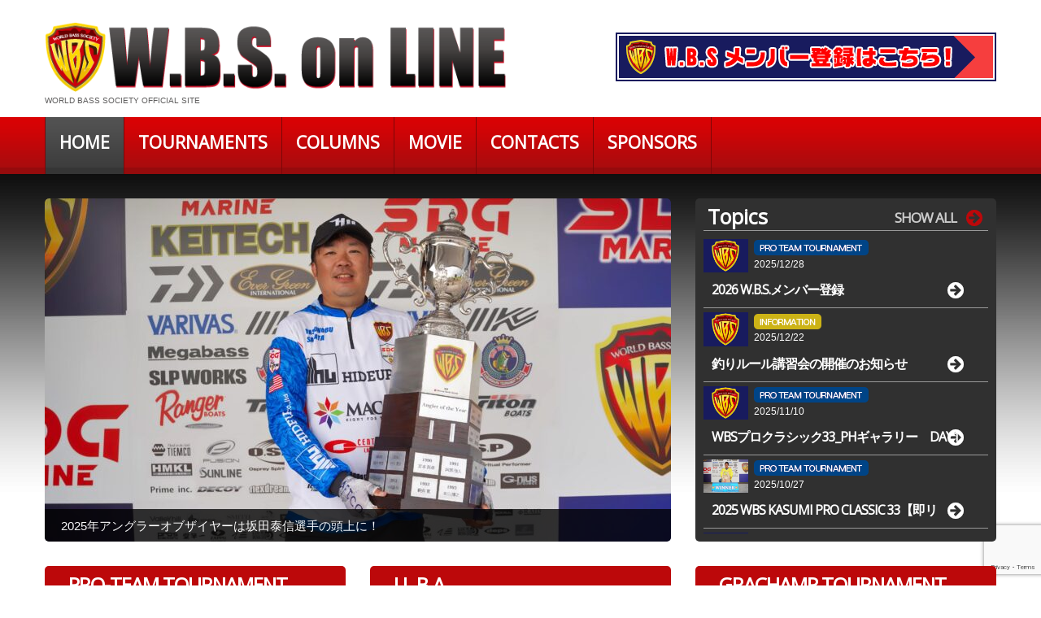

--- FILE ---
content_type: text/html; charset=UTF-8
request_url: https://www.wbs1.jp/
body_size: 15885
content:
<!DOCTYPE html>
<!--[if lt IE 7 ]><html class="ie ie6" dir="ltr" lang="ja" prefix="og: https://ogp.me/ns#"> <![endif]-->
<!--[if IE 7 ]><html class="ie ie7" dir="ltr" lang="ja" prefix="og: https://ogp.me/ns#"> <![endif]-->
<!--[if IE 8 ]><html class="ie ie8" dir="ltr" lang="ja" prefix="og: https://ogp.me/ns#"> <![endif]-->
<!--[if IE 9 ]><html class="ie ie9" dir="ltr" lang="ja" prefix="og: https://ogp.me/ns#"> <![endif]-->
<!--[if (gt IE 9)|!(IE)]><!--><html dir="ltr" lang="ja" prefix="og: https://ogp.me/ns#"> <!--<![endif]-->
<head>
	<title>W.B.S. on LINE | World Bass Society Official site</title>
	<meta name="description" content="W.B.S. on LINE | World Bass Society Official site" />
	<meta charset="UTF-8" />
	<meta name="viewport" content="width=device-width, initial-scale=1.0">
	<link rel="profile" href="//gmpg.org/xfn/11" />
		<link rel="icon" href="https://www.wbs1.jp/wp-content/uploads/favicon3-1.png" type="image/x-icon" />
		<link rel="pingback" href="https://www.wbs1.jp/xmlrpc.php" />
	<link rel="alternate" type="application/rss+xml" title="W.B.S. on LINE" href="https://www.wbs1.jp/feed/" />
	<link rel="alternate" type="application/atom+xml" title="W.B.S. on LINE" href="https://www.wbs1.jp/feed/atom/" />
	<link rel="stylesheet" type="text/css" media="all" href="https://www.wbs1.jp/wp-content/themes/theme453901/bootstrap/css/bootstrap.css" />
	<link rel="stylesheet" type="text/css" media="all" href="https://www.wbs1.jp/wp-content/themes/theme453901/bootstrap/css/responsive.css" />
	<link rel="stylesheet" type="text/css" media="all" href="https://www.wbs1.jp/wp-content/themes/CherryFramework/css/camera.css" />
	<link rel="stylesheet" type="text/css" media="all" href="https://www.wbs1.jp/wp-content/themes/theme453901/style.css" />
	
		<!-- All in One SEO 4.9.2 - aioseo.com -->
	<meta name="robots" content="max-image-preview:large" />
	<link rel="canonical" href="https://www.wbs1.jp/" />
	<meta name="generator" content="All in One SEO (AIOSEO) 4.9.2" />
		<meta property="og:locale" content="ja_JP" />
		<meta property="og:site_name" content="W.B.S. on LINE | World Bass Society Official site" />
		<meta property="og:type" content="article" />
		<meta property="og:title" content="W.B.S. on LINE" />
		<meta property="og:url" content="https://www.wbs1.jp/" />
		<meta property="og:image" content="https://wbs.hp-demo.com/wp/wp-content/uploads/261-01WBSrogo.jpg" />
		<meta property="og:image:secure_url" content="https://wbs.hp-demo.com/wp/wp-content/uploads/261-01WBSrogo.jpg" />
		<meta property="article:published_time" content="2011-09-14T00:45:02+00:00" />
		<meta property="article:modified_time" content="2011-09-14T00:45:02+00:00" />
		<meta property="article:publisher" content="https://www.facebook.com/wbsonline/" />
		<meta name="twitter:card" content="summary" />
		<meta name="twitter:site" content="@WBS26002681" />
		<meta name="twitter:title" content="W.B.S. on LINE" />
		<meta name="twitter:creator" content="@WBS26002681" />
		<meta name="twitter:image" content="https://wbs.hp-demo.com/wp/wp-content/uploads/261-01WBSrogo.jpg" />
		<script type="application/ld+json" class="aioseo-schema">
			{"@context":"https:\/\/schema.org","@graph":[{"@type":"BreadcrumbList","@id":"https:\/\/www.wbs1.jp\/#breadcrumblist","itemListElement":[{"@type":"ListItem","@id":"https:\/\/www.wbs1.jp#listItem","position":1,"name":"Home"}]},{"@type":"Organization","@id":"https:\/\/www.wbs1.jp\/#organization","name":"W.B.S. on LINE","description":"World Bass Society Official site","url":"https:\/\/www.wbs1.jp\/","logo":{"@type":"ImageObject","url":"https:\/\/wbs.hp-demo.com\/wp\/wp-content\/uploads\/261-01WBSrogo.jpg","@id":"https:\/\/www.wbs1.jp\/#organizationLogo"},"image":{"@id":"https:\/\/www.wbs1.jp\/#organizationLogo"},"sameAs":["https:\/\/www.facebook.com\/wbsonline\/","https:\/\/twitter.com\/WBS26002681","https:\/\/www.youtube.com\/channel\/UC-BvIP0y7i5x-mMV8I-jebA"]},{"@type":"WebPage","@id":"https:\/\/www.wbs1.jp\/#webpage","url":"https:\/\/www.wbs1.jp\/","name":"W.B.S. on LINE","inLanguage":"ja","isPartOf":{"@id":"https:\/\/www.wbs1.jp\/#website"},"breadcrumb":{"@id":"https:\/\/www.wbs1.jp\/#breadcrumblist"},"datePublished":"2011-09-14T09:45:02+09:00","dateModified":"2011-09-14T09:45:02+09:00"},{"@type":"WebSite","@id":"https:\/\/www.wbs1.jp\/#website","url":"https:\/\/www.wbs1.jp\/","name":"W.B.S. on LINE","description":"World Bass Society Official site","inLanguage":"ja","publisher":{"@id":"https:\/\/www.wbs1.jp\/#organization"}}]}
		</script>
		<!-- All in One SEO -->

<link rel='dns-prefetch' href='//netdna.bootstrapcdn.com' />
<link rel='dns-prefetch' href='//fonts.googleapis.com' />
<link rel="alternate" type="application/rss+xml" title="W.B.S. on LINE &raquo; フィード" href="https://www.wbs1.jp/feed/" />
<link rel="alternate" type="application/rss+xml" title="W.B.S. on LINE &raquo; コメントフィード" href="https://www.wbs1.jp/comments/feed/" />
<link rel="alternate" title="oEmbed (JSON)" type="application/json+oembed" href="https://www.wbs1.jp/wp-json/oembed/1.0/embed?url=https%3A%2F%2Fwww.wbs1.jp%2F" />
<link rel="alternate" title="oEmbed (XML)" type="text/xml+oembed" href="https://www.wbs1.jp/wp-json/oembed/1.0/embed?url=https%3A%2F%2Fwww.wbs1.jp%2F&#038;format=xml" />
<style id='wp-img-auto-sizes-contain-inline-css' type='text/css'>
img:is([sizes=auto i],[sizes^="auto," i]){contain-intrinsic-size:3000px 1500px}
/*# sourceURL=wp-img-auto-sizes-contain-inline-css */
</style>
<link rel='stylesheet' id='colorbox-theme1-css' href='https://www.wbs1.jp/wp-content/plugins/jquery-colorbox/themes/theme1/colorbox.css?ver=4.6.2' type='text/css' media='screen' />
<style id='wp-emoji-styles-inline-css' type='text/css'>

	img.wp-smiley, img.emoji {
		display: inline !important;
		border: none !important;
		box-shadow: none !important;
		height: 1em !important;
		width: 1em !important;
		margin: 0 0.07em !important;
		vertical-align: -0.1em !important;
		background: none !important;
		padding: 0 !important;
	}
/*# sourceURL=wp-emoji-styles-inline-css */
</style>
<link rel='stylesheet' id='wp-block-library-css' href='https://www.wbs1.jp/wp-includes/css/dist/block-library/style.min.css?ver=6.9' type='text/css' media='all' />
<style id='global-styles-inline-css' type='text/css'>
:root{--wp--preset--aspect-ratio--square: 1;--wp--preset--aspect-ratio--4-3: 4/3;--wp--preset--aspect-ratio--3-4: 3/4;--wp--preset--aspect-ratio--3-2: 3/2;--wp--preset--aspect-ratio--2-3: 2/3;--wp--preset--aspect-ratio--16-9: 16/9;--wp--preset--aspect-ratio--9-16: 9/16;--wp--preset--color--black: #000000;--wp--preset--color--cyan-bluish-gray: #abb8c3;--wp--preset--color--white: #ffffff;--wp--preset--color--pale-pink: #f78da7;--wp--preset--color--vivid-red: #cf2e2e;--wp--preset--color--luminous-vivid-orange: #ff6900;--wp--preset--color--luminous-vivid-amber: #fcb900;--wp--preset--color--light-green-cyan: #7bdcb5;--wp--preset--color--vivid-green-cyan: #00d084;--wp--preset--color--pale-cyan-blue: #8ed1fc;--wp--preset--color--vivid-cyan-blue: #0693e3;--wp--preset--color--vivid-purple: #9b51e0;--wp--preset--gradient--vivid-cyan-blue-to-vivid-purple: linear-gradient(135deg,rgb(6,147,227) 0%,rgb(155,81,224) 100%);--wp--preset--gradient--light-green-cyan-to-vivid-green-cyan: linear-gradient(135deg,rgb(122,220,180) 0%,rgb(0,208,130) 100%);--wp--preset--gradient--luminous-vivid-amber-to-luminous-vivid-orange: linear-gradient(135deg,rgb(252,185,0) 0%,rgb(255,105,0) 100%);--wp--preset--gradient--luminous-vivid-orange-to-vivid-red: linear-gradient(135deg,rgb(255,105,0) 0%,rgb(207,46,46) 100%);--wp--preset--gradient--very-light-gray-to-cyan-bluish-gray: linear-gradient(135deg,rgb(238,238,238) 0%,rgb(169,184,195) 100%);--wp--preset--gradient--cool-to-warm-spectrum: linear-gradient(135deg,rgb(74,234,220) 0%,rgb(151,120,209) 20%,rgb(207,42,186) 40%,rgb(238,44,130) 60%,rgb(251,105,98) 80%,rgb(254,248,76) 100%);--wp--preset--gradient--blush-light-purple: linear-gradient(135deg,rgb(255,206,236) 0%,rgb(152,150,240) 100%);--wp--preset--gradient--blush-bordeaux: linear-gradient(135deg,rgb(254,205,165) 0%,rgb(254,45,45) 50%,rgb(107,0,62) 100%);--wp--preset--gradient--luminous-dusk: linear-gradient(135deg,rgb(255,203,112) 0%,rgb(199,81,192) 50%,rgb(65,88,208) 100%);--wp--preset--gradient--pale-ocean: linear-gradient(135deg,rgb(255,245,203) 0%,rgb(182,227,212) 50%,rgb(51,167,181) 100%);--wp--preset--gradient--electric-grass: linear-gradient(135deg,rgb(202,248,128) 0%,rgb(113,206,126) 100%);--wp--preset--gradient--midnight: linear-gradient(135deg,rgb(2,3,129) 0%,rgb(40,116,252) 100%);--wp--preset--font-size--small: 13px;--wp--preset--font-size--medium: 20px;--wp--preset--font-size--large: 36px;--wp--preset--font-size--x-large: 42px;--wp--preset--spacing--20: 0.44rem;--wp--preset--spacing--30: 0.67rem;--wp--preset--spacing--40: 1rem;--wp--preset--spacing--50: 1.5rem;--wp--preset--spacing--60: 2.25rem;--wp--preset--spacing--70: 3.38rem;--wp--preset--spacing--80: 5.06rem;--wp--preset--shadow--natural: 6px 6px 9px rgba(0, 0, 0, 0.2);--wp--preset--shadow--deep: 12px 12px 50px rgba(0, 0, 0, 0.4);--wp--preset--shadow--sharp: 6px 6px 0px rgba(0, 0, 0, 0.2);--wp--preset--shadow--outlined: 6px 6px 0px -3px rgb(255, 255, 255), 6px 6px rgb(0, 0, 0);--wp--preset--shadow--crisp: 6px 6px 0px rgb(0, 0, 0);}:where(.is-layout-flex){gap: 0.5em;}:where(.is-layout-grid){gap: 0.5em;}body .is-layout-flex{display: flex;}.is-layout-flex{flex-wrap: wrap;align-items: center;}.is-layout-flex > :is(*, div){margin: 0;}body .is-layout-grid{display: grid;}.is-layout-grid > :is(*, div){margin: 0;}:where(.wp-block-columns.is-layout-flex){gap: 2em;}:where(.wp-block-columns.is-layout-grid){gap: 2em;}:where(.wp-block-post-template.is-layout-flex){gap: 1.25em;}:where(.wp-block-post-template.is-layout-grid){gap: 1.25em;}.has-black-color{color: var(--wp--preset--color--black) !important;}.has-cyan-bluish-gray-color{color: var(--wp--preset--color--cyan-bluish-gray) !important;}.has-white-color{color: var(--wp--preset--color--white) !important;}.has-pale-pink-color{color: var(--wp--preset--color--pale-pink) !important;}.has-vivid-red-color{color: var(--wp--preset--color--vivid-red) !important;}.has-luminous-vivid-orange-color{color: var(--wp--preset--color--luminous-vivid-orange) !important;}.has-luminous-vivid-amber-color{color: var(--wp--preset--color--luminous-vivid-amber) !important;}.has-light-green-cyan-color{color: var(--wp--preset--color--light-green-cyan) !important;}.has-vivid-green-cyan-color{color: var(--wp--preset--color--vivid-green-cyan) !important;}.has-pale-cyan-blue-color{color: var(--wp--preset--color--pale-cyan-blue) !important;}.has-vivid-cyan-blue-color{color: var(--wp--preset--color--vivid-cyan-blue) !important;}.has-vivid-purple-color{color: var(--wp--preset--color--vivid-purple) !important;}.has-black-background-color{background-color: var(--wp--preset--color--black) !important;}.has-cyan-bluish-gray-background-color{background-color: var(--wp--preset--color--cyan-bluish-gray) !important;}.has-white-background-color{background-color: var(--wp--preset--color--white) !important;}.has-pale-pink-background-color{background-color: var(--wp--preset--color--pale-pink) !important;}.has-vivid-red-background-color{background-color: var(--wp--preset--color--vivid-red) !important;}.has-luminous-vivid-orange-background-color{background-color: var(--wp--preset--color--luminous-vivid-orange) !important;}.has-luminous-vivid-amber-background-color{background-color: var(--wp--preset--color--luminous-vivid-amber) !important;}.has-light-green-cyan-background-color{background-color: var(--wp--preset--color--light-green-cyan) !important;}.has-vivid-green-cyan-background-color{background-color: var(--wp--preset--color--vivid-green-cyan) !important;}.has-pale-cyan-blue-background-color{background-color: var(--wp--preset--color--pale-cyan-blue) !important;}.has-vivid-cyan-blue-background-color{background-color: var(--wp--preset--color--vivid-cyan-blue) !important;}.has-vivid-purple-background-color{background-color: var(--wp--preset--color--vivid-purple) !important;}.has-black-border-color{border-color: var(--wp--preset--color--black) !important;}.has-cyan-bluish-gray-border-color{border-color: var(--wp--preset--color--cyan-bluish-gray) !important;}.has-white-border-color{border-color: var(--wp--preset--color--white) !important;}.has-pale-pink-border-color{border-color: var(--wp--preset--color--pale-pink) !important;}.has-vivid-red-border-color{border-color: var(--wp--preset--color--vivid-red) !important;}.has-luminous-vivid-orange-border-color{border-color: var(--wp--preset--color--luminous-vivid-orange) !important;}.has-luminous-vivid-amber-border-color{border-color: var(--wp--preset--color--luminous-vivid-amber) !important;}.has-light-green-cyan-border-color{border-color: var(--wp--preset--color--light-green-cyan) !important;}.has-vivid-green-cyan-border-color{border-color: var(--wp--preset--color--vivid-green-cyan) !important;}.has-pale-cyan-blue-border-color{border-color: var(--wp--preset--color--pale-cyan-blue) !important;}.has-vivid-cyan-blue-border-color{border-color: var(--wp--preset--color--vivid-cyan-blue) !important;}.has-vivid-purple-border-color{border-color: var(--wp--preset--color--vivid-purple) !important;}.has-vivid-cyan-blue-to-vivid-purple-gradient-background{background: var(--wp--preset--gradient--vivid-cyan-blue-to-vivid-purple) !important;}.has-light-green-cyan-to-vivid-green-cyan-gradient-background{background: var(--wp--preset--gradient--light-green-cyan-to-vivid-green-cyan) !important;}.has-luminous-vivid-amber-to-luminous-vivid-orange-gradient-background{background: var(--wp--preset--gradient--luminous-vivid-amber-to-luminous-vivid-orange) !important;}.has-luminous-vivid-orange-to-vivid-red-gradient-background{background: var(--wp--preset--gradient--luminous-vivid-orange-to-vivid-red) !important;}.has-very-light-gray-to-cyan-bluish-gray-gradient-background{background: var(--wp--preset--gradient--very-light-gray-to-cyan-bluish-gray) !important;}.has-cool-to-warm-spectrum-gradient-background{background: var(--wp--preset--gradient--cool-to-warm-spectrum) !important;}.has-blush-light-purple-gradient-background{background: var(--wp--preset--gradient--blush-light-purple) !important;}.has-blush-bordeaux-gradient-background{background: var(--wp--preset--gradient--blush-bordeaux) !important;}.has-luminous-dusk-gradient-background{background: var(--wp--preset--gradient--luminous-dusk) !important;}.has-pale-ocean-gradient-background{background: var(--wp--preset--gradient--pale-ocean) !important;}.has-electric-grass-gradient-background{background: var(--wp--preset--gradient--electric-grass) !important;}.has-midnight-gradient-background{background: var(--wp--preset--gradient--midnight) !important;}.has-small-font-size{font-size: var(--wp--preset--font-size--small) !important;}.has-medium-font-size{font-size: var(--wp--preset--font-size--medium) !important;}.has-large-font-size{font-size: var(--wp--preset--font-size--large) !important;}.has-x-large-font-size{font-size: var(--wp--preset--font-size--x-large) !important;}
/*# sourceURL=global-styles-inline-css */
</style>

<style id='classic-theme-styles-inline-css' type='text/css'>
/*! This file is auto-generated */
.wp-block-button__link{color:#fff;background-color:#32373c;border-radius:9999px;box-shadow:none;text-decoration:none;padding:calc(.667em + 2px) calc(1.333em + 2px);font-size:1.125em}.wp-block-file__button{background:#32373c;color:#fff;text-decoration:none}
/*# sourceURL=/wp-includes/css/classic-themes.min.css */
</style>
<link rel='stylesheet' id='contact-form-7-css' href='https://www.wbs1.jp/wp-content/plugins/contact-form-7/includes/css/styles.css?ver=6.1.4' type='text/css' media='all' />
<link rel='stylesheet' id='theme45390-css' href='https://www.wbs1.jp/wp-content/themes/theme453901/main-style.css' type='text/css' media='all' />
<link rel='stylesheet' id='font-awesome-css' href='//netdna.bootstrapcdn.com/font-awesome/3.2.1/css/font-awesome.css?ver=3.2.1' type='text/css' media='all' />
<link rel='stylesheet' id='magnific-popup-css' href='https://www.wbs1.jp/wp-content/themes/CherryFramework/css/magnific-popup.css?ver=0.9.3' type='text/css' media='all' />
<link rel='stylesheet' id='tablepress-default-css' href='https://www.wbs1.jp/wp-content/plugins/tablepress/css/build/default.css?ver=3.2.6' type='text/css' media='all' />
<link rel='stylesheet' id='options_typography_Open+Sans-css' href='//fonts.googleapis.com/css?family=Open+Sans&#038;subset=latin' type='text/css' media='all' />
<link rel='stylesheet' id='options_typography_Abel-css' href='//fonts.googleapis.com/css?family=Abel&#038;subset=latin' type='text/css' media='all' />
<script type="text/javascript" src="https://www.wbs1.jp/wp-content/themes/CherryFramework/js/jquery-1.7.2.min.js?ver=1.7.2" id="jquery-js"></script>
<script type="text/javascript" id="colorbox-js-extra">
/* <![CDATA[ */
var jQueryColorboxSettingsArray = {"jQueryColorboxVersion":"4.6.2","colorboxInline":"false","colorboxIframe":"false","colorboxGroupId":"","colorboxTitle":"","colorboxWidth":"false","colorboxHeight":"false","colorboxMaxWidth":"false","colorboxMaxHeight":"false","colorboxSlideshow":"false","colorboxSlideshowAuto":"false","colorboxScalePhotos":"true","colorboxPreloading":"false","colorboxOverlayClose":"true","colorboxLoop":"true","colorboxEscKey":"true","colorboxArrowKey":"true","colorboxScrolling":"true","colorboxOpacity":"0.85","colorboxTransition":"elastic","colorboxSpeed":"350","colorboxSlideshowSpeed":"2500","colorboxClose":"close","colorboxNext":"next","colorboxPrevious":"previous","colorboxSlideshowStart":"start slideshow","colorboxSlideshowStop":"stop slideshow","colorboxCurrent":"{current} of {total} images","colorboxXhrError":"This content failed to load.","colorboxImgError":"This image failed to load.","colorboxImageMaxWidth":"90%","colorboxImageMaxHeight":"90%","colorboxImageHeight":"false","colorboxImageWidth":"false","colorboxLinkHeight":"false","colorboxLinkWidth":"false","colorboxInitialHeight":"100","colorboxInitialWidth":"300","autoColorboxJavaScript":"true","autoHideFlash":"","autoColorbox":"true","autoColorboxGalleries":"","addZoomOverlay":"","useGoogleJQuery":"","colorboxAddClassToLinks":""};
//# sourceURL=colorbox-js-extra
/* ]]> */
</script>
<script type="text/javascript" src="https://www.wbs1.jp/wp-content/plugins/jquery-colorbox/js/jquery.colorbox-min.js?ver=1.4.33" id="colorbox-js"></script>
<script type="text/javascript" src="https://www.wbs1.jp/wp-content/plugins/jquery-colorbox/js/jquery-colorbox-wrapper-min.js?ver=4.6.2" id="colorbox-wrapper-js"></script>
<script type="text/javascript" src="https://www.wbs1.jp/wp-content/themes/CherryFramework/js/jquery-migrate-1.2.1.min.js?ver=1.2.1" id="migrate-js"></script>
<script type="text/javascript" src="https://www.wbs1.jp/wp-content/themes/CherryFramework/js/modernizr.js?ver=2.0.6" id="modernizr-js"></script>
<script type="text/javascript" src="https://www.wbs1.jp/wp-content/themes/CherryFramework/js/jflickrfeed.js?ver=1.0" id="jflickrfeed-js"></script>
<script type="text/javascript" src="https://www.wbs1.jp/wp-content/themes/CherryFramework/js/custom.js?ver=1.0" id="custom-js"></script>
<script type="text/javascript" src="https://www.wbs1.jp/wp-content/themes/CherryFramework/bootstrap/js/bootstrap.min.js?ver=2.3.0" id="bootstrap-js"></script>
<link rel="https://api.w.org/" href="https://www.wbs1.jp/wp-json/" /><link rel="alternate" title="JSON" type="application/json" href="https://www.wbs1.jp/wp-json/wp/v2/pages/203" /><link rel="EditURI" type="application/rsd+xml" title="RSD" href="https://www.wbs1.jp/xmlrpc.php?rsd" />
<meta name="generator" content="WordPress 6.9" />
<link rel='shortlink' href='https://www.wbs1.jp/' />
<script>
 var system_folder = 'https://www.wbs1.jp/wp-content/themes/CherryFramework/admin/data_management/',
	 CHILD_URL ='https://www.wbs1.jp/wp-content/themes/theme453901',
	 PARENT_URL = 'https://www.wbs1.jp/wp-content/themes/CherryFramework', 
	 CURRENT_THEME = 'theme45390'</script>
<style type='text/css'>
body { background-image:url(http://wbs1.hp-demo.com/wp-content/themes/theme453901/images/body.jpg); background-repeat:repeat; background-position:top center; background-attachment:scroll; }

</style>
<!-- BEGIN: WP Social Bookmarking Light HEAD --><script>
    (function (d, s, id) {
        var js, fjs = d.getElementsByTagName(s)[0];
        if (d.getElementById(id)) return;
        js = d.createElement(s);
        js.id = id;
        js.src = "//connect.facebook.net/ja_JP/sdk.js#xfbml=1&version=v2.7";
        fjs.parentNode.insertBefore(js, fjs);
    }(document, 'script', 'facebook-jssdk'));
</script>
<style type="text/css">.wp_social_bookmarking_light{
    border: 0 !important;
    padding: 10px 0 20px 0 !important;
    margin: 0 !important;
}
.wp_social_bookmarking_light div{
    float: left !important;
    border: 0 !important;
    padding: 0 !important;
    margin: 0 5px 0px 0 !important;
    min-height: 30px !important;
    line-height: 18px !important;
    text-indent: 0 !important;
}
.wp_social_bookmarking_light img{
    border: 0 !important;
    padding: 0;
    margin: 0;
    vertical-align: top !important;
}
.wp_social_bookmarking_light_clear{
    clear: both !important;
}
#fb-root{
    display: none;
}
.wsbl_twitter{
    width: 100px;
}
.wsbl_facebook_like iframe{
    max-width: none !important;
}
</style>
<!-- END: WP Social Bookmarking Light HEAD -->

<style type='text/css'>
h1 { font: normal 30px/35px Arial, Helvetica, sans-serif;  color:#333333; }
h2 { font: normal 22px/22px Arial, Helvetica, sans-serif;  color:#333333; }
h3 { font: normal 18px/18px Arial, Helvetica, sans-serif;  color:#333333; }
h4 { font: normal 14px/18px Arial, Helvetica, sans-serif;  color:#333333; }
h5 { font: normal 12px/18px Arial, Helvetica, sans-serif;  color:#333333; }
h6 { font: normal 12px/18px Arial, Helvetica, sans-serif;  color:#333333; }
body { font-weight: normal;}
.logo_h__txt, .logo_link { font: bold 69px/70px Open Sans;  color:#4b4b4b; }
.sf-menu > li > a { font: bold 21px/38px Open Sans;  color:#ffffff; }
.nav.footer-nav a { font: normal 13px/16px Abel, sans-serif;  color:#a9a8a8; }
</style>
		<!--[if lt IE 9]>
		<div id="ie7-alert" style="width: 100%; text-align:center;">
			<img src="http://tmbhtest.com/images/ie7.jpg" alt="Upgrade IE 8" width="640" height="344" border="0" usemap="#Map" />
			<map name="Map" id="Map"><area shape="rect" coords="496,201,604,329" href="http://www.microsoft.com/windows/internet-explorer/default.aspx" target="_blank" alt="Download Interent Explorer" /><area shape="rect" coords="380,201,488,329" href="http://www.apple.com/safari/download/" target="_blank" alt="Download Apple Safari" /><area shape="rect" coords="268,202,376,330" href="http://www.opera.com/download/" target="_blank" alt="Download Opera" /><area shape="rect" coords="155,202,263,330" href="http://www.mozilla.com/" target="_blank" alt="Download Firefox" /><area shape="rect" coords="35,201,143,329" href="http://www.google.com/chrome" target="_blank" alt="Download Google Chrome" />
			</map>
		</div>
	<![endif]-->
	<!--[if gte IE 9]><!-->
		<script src="https://www.wbs1.jp/wp-content/themes/CherryFramework/js/jquery.mobile.customized.min.js" type="text/javascript"></script>
		<script type="text/javascript">
			jQuery(function(){
				jQuery('.sf-menu').mobileMenu({defaultText: "Navigate to..."});
			});
		</script>
	<!--<![endif]-->
	<script type="text/javascript">
		// Init navigation menu
		jQuery(function(){
		// main navigation init
			jQuery('ul.sf-menu').superfish({
				delay: 1000, // the delay in milliseconds that the mouse can remain outside a sub-menu without it closing
				animation: {
					opacity: "show",
					height: "show"
				}, // used to animate the sub-menu open
				speed: "normal", // animation speed
				autoArrows: false, // generation of arrow mark-up (for submenu)
				disableHI: true // to disable hoverIntent detection
			});

		//Zoom fix
		//IPad/IPhone
			var viewportmeta = document.querySelector && document.querySelector('meta[name="viewport"]'),
				ua = navigator.userAgent,
				gestureStart = function () {
					viewportmeta.content = "width=device-width, minimum-scale=0.25, maximum-scale=1.6, initial-scale=1.0";
				},
				scaleFix = function () {
					if (viewportmeta && /iPhone|iPad/.test(ua) && !/Opera Mini/.test(ua)) {
						viewportmeta.content = "width=device-width, minimum-scale=1.0, maximum-scale=1.0";
						document.addEventListener("gesturestart", gestureStart, false);
					}
				};
			scaleFix();
		})
	</script>
	<!-- stick up menu -->
	<script type="text/javascript">
		jQuery(document).ready(function(){
			if(!device.mobile() && !device.tablet()){
				jQuery('.header .nav__primary').tmStickUp({
					correctionSelector: jQuery('#wpadminbar')
				,	listenSelector: jQuery('.listenSelector')
				,	active: false				,	pseudo: true				});
			}
		})
	</script>
</head>

<body class="home wp-singular page-template page-template-page-home page-template-page-home-php page page-id-203 wp-theme-CherryFramework wp-child-theme-theme453901">
	<div id="motopress-main" class="main-holder">
		<!--Begin #motopress-main-->
		<header class="motopress-wrapper header">
			<div class="container">
				<div class="row">
					<div class="span12" data-motopress-wrapper-file="wrapper/wrapper-header.php" data-motopress-wrapper-type="header" data-motopress-id="6972089b10b76">
						<div class="row">
    <div class="span6" data-motopress-type="static" data-motopress-static-file="static/static-logo.php">
    	<!-- BEGIN LOGO -->
<div class="logo pull-left">
									<a href="https://www.wbs1.jp/" class="logo_h logo_h__img"><img src="https://www.wbs1.jp/wp-content/uploads/logo-2.png" alt="W.B.S. on LINE" title="World Bass Society Official site"></a>
						<p class="logo_tagline">World Bass Society Official site</p><!-- Site Tagline -->
	</div>
<!-- END LOGO -->    </div>
    <div class="span6 header-sidebar" data-motopress-type="dynamic-sidebar" data-motopress-sidebar-id="header-sidebar">
        <div id="text-3">			<div class="textwidget"><div id="head_bana"><a href="https://www.wbs1.jp/tournaments/pro-team-tournament/member-registration/"><img src="/wp-content/themes/theme453901/images/new_memaber_468_60.png" /></a></div></div>
		</div>    </div>
</div>
<div class="row">
    <div class="span12" data-motopress-type="static" data-motopress-static-file="static/static-nav.php">
    	<!-- BEGIN MAIN NAVIGATION -->
<nav class="nav nav__primary clearfix">
<ul id="topnav" class="sf-menu"><li id="menu-item-2801" class="menu-item menu-item-type-post_type menu-item-object-page menu-item-home current-menu-item page_item page-item-203 current_page_item"><a href="https://www.wbs1.jp/">Home</a></li>
<li id="menu-item-2836" class="menu-item menu-item-type-post_type menu-item-object-page menu-item-has-children"><a href="https://www.wbs1.jp/tournaments/">Tournaments</a>
<ul class="sub-menu">
	<li id="menu-item-2844" class="menu-item menu-item-type-post_type menu-item-object-page menu-item-has-children"><a href="https://www.wbs1.jp/tournaments/pro-team-tournament/">PRO-TEAM TOURNAMENT</a>
	<ul class="sub-menu">
		<li id="menu-item-2979" class="menu-item menu-item-type-taxonomy menu-item-object-category"><a href="https://www.wbs1.jp/category/pro-team/pro-info/">Information</a></li>
		<li id="menu-item-2821" class="menu-item menu-item-type-taxonomy menu-item-object-category"><a href="https://www.wbs1.jp/category/pro-team/pro-result/">Result</a></li>
		<li id="menu-item-2833" class="menu-item menu-item-type-post_type menu-item-object-page"><a href="https://www.wbs1.jp/tournaments/pro-team-tournament/pro-rule/">Tournament Rule</a></li>
	</ul>
</li>
	<li id="menu-item-2831" class="menu-item menu-item-type-post_type menu-item-object-page menu-item-has-children"><a href="https://www.wbs1.jp/tournaments/jlba/">J.L.B.A.</a>
	<ul class="sub-menu">
		<li id="menu-item-2980" class="menu-item menu-item-type-taxonomy menu-item-object-category"><a href="https://www.wbs1.jp/category/jlba/jlba-info/">Information</a></li>
		<li id="menu-item-2822" class="menu-item menu-item-type-taxonomy menu-item-object-category"><a href="https://www.wbs1.jp/category/jlba/jlba-result/">Result</a></li>
		<li id="menu-item-2834" class="menu-item menu-item-type-post_type menu-item-object-page"><a href="https://www.wbs1.jp/tournaments/jlba/jlba-rule/">Tournament Rule</a></li>
	</ul>
</li>
	<li id="menu-item-2832" class="menu-item menu-item-type-post_type menu-item-object-page menu-item-has-children"><a href="https://www.wbs1.jp/tournaments/gracham/">GraChamp</a>
	<ul class="sub-menu">
		<li id="menu-item-2981" class="menu-item menu-item-type-taxonomy menu-item-object-category"><a href="https://www.wbs1.jp/category/grachamp/grachamp-info/">Information</a></li>
		<li id="menu-item-2823" class="menu-item menu-item-type-taxonomy menu-item-object-category"><a href="https://www.wbs1.jp/category/grachamp/grachamp-result/">Result</a></li>
		<li id="menu-item-2835" class="menu-item menu-item-type-post_type menu-item-object-page"><a href="https://www.wbs1.jp/tournaments/gracham/rule-entry/">Rule&#038;Entry</a></li>
	</ul>
</li>
</ul>
</li>
<li id="menu-item-2838" class="menu-item menu-item-type-post_type menu-item-object-page menu-item-has-children"><a href="https://www.wbs1.jp/columns/">Columns</a>
<ul class="sub-menu">
	<li id="menu-item-2824" class="menu-item menu-item-type-custom menu-item-object-custom"><a href="/bzgn2/">罵州雑言</a></li>
	<li id="menu-item-7498" class="menu-item menu-item-type-custom menu-item-object-custom"><a href="/cool2/">Cool Cool Phoo</a></li>
	<li id="menu-item-12874" class="menu-item menu-item-type-custom menu-item-object-custom"><a href="https://www.wbs1.jp/someday/">いつかはアメリカ？</a></li>
</ul>
</li>
<li id="menu-item-13842" class="menu-item menu-item-type-post_type menu-item-object-page"><a href="https://www.wbs1.jp/movie/">Movie</a></li>
<li id="menu-item-2828" class="menu-item menu-item-type-post_type menu-item-object-page"><a href="https://www.wbs1.jp/contacts/">Contacts</a></li>
<li id="menu-item-2846" class="menu-item menu-item-type-post_type menu-item-object-page"><a href="https://www.wbs1.jp/sponsors/">Sponsors</a></li>
</ul></nav><!-- END MAIN NAVIGATION -->    </div>
</div>					</div>
				</div>
			</div>
		</header>
<div class="motopress-wrapper content-holder clearfix">
<div class="container">
<div class="row">
<div class="span12" data-motopress-wrapper-file="page-home.php" data-motopress-wrapper-type="content">
<div class="row">
<div class="span8" data-motopress-type="static" data-motopress-static-file="static/static-slider.php">
	<div id="slider-wrapper" class="slider">
		<div class="container">

			
			
<script type="text/javascript">
    jQuery(window).load(function() {
			var myCamera = jQuery('#camera6972089b12893');
			if (!myCamera.hasClass('motopress-camera')) {
				myCamera.addClass('motopress-camera');
				myCamera.camera({
					alignment           : 'topCenter', //topLeft, topCenter, topRight, centerLeft, center, centerRight, bottomLeft, bottomCenter, bottomRight
					autoAdvance         : true,   //true, false
					mobileAutoAdvance   : true, //true, false. Auto-advancing for mobile devices
					barDirection        : 'leftToRight',    //'leftToRight', 'rightToLeft', 'topToBottom', 'bottomToTop'
					barPosition         : 'top',    //'bottom', 'left', 'top', 'right'
					cols                : 12,
					easing              : 'easeOutQuad',  //for the complete list http://jqueryui.com/demos/effect/easing.html
					mobileEasing        : '',   //leave empty if you want to display the same easing on mobile devices and on desktop etc.
					fx                  : 'random',    //'random','simpleFade', 'curtainTopLeft', 'curtainTopRight', 'curtainBottomLeft',          'curtainBottomRight', 'curtainSliceLeft', 'curtainSliceRight', 'blindCurtainTopLeft', 'blindCurtainTopRight', 'blindCurtainBottomLeft', 'blindCurtainBottomRight', 'blindCurtainSliceBottom', 'blindCurtainSliceTop', 'stampede', 'mosaic', 'mosaicReverse', 'mosaicRandom', 'mosaicSpiral', 'mosaicSpiralReverse', 'topLeftBottomRight', 'bottomRightTopLeft', 'bottomLeftTopRight', 'bottomLeftTopRight'
													//you can also use more than one effect, just separate them with commas: 'simpleFade, scrollRight, scrollBottom'
					mobileFx            : '',   //leave empty if you want to display the same effect on mobile devices and on desktop etc.
					gridDifference      : 250,  //to make the grid blocks slower than the slices, this value must be smaller than transPeriod
					height              : '54.8%', //here you can type pixels (for instance '300px'), a percentage (relative to the width of the slideshow, for instance '50%') or 'auto'
					imagePath           : 'images/',    //he path to the image folder (it serves for the blank.gif, when you want to display videos)
					loader              : 'no',    //pie, bar, none (even if you choose "pie", old browsers like IE8- can't display it... they will display always a loading bar)
					loaderColor         : '#ffffff',
					loaderBgColor       : '#eb8a7c',
					loaderOpacity       : 1,    //0, .1, .2, .3, .4, .5, .6, .7, .8, .9, 1
					loaderPadding       : 0,    //how many empty pixels you want to display between the loader and its background
					loaderStroke        : 3,    //the thickness both of the pie loader and of the bar loader. Remember: for the pie, the loader thickness must be less than a half of the pie diameter
					minHeight           : '147px',  //you can also leave it blank
					navigation          : true, //true or false, to display or not the navigation buttons
					navigationHover     : true,    //if true the navigation button (prev, next and play/stop buttons) will be visible on hover state only, if false they will be visible always
					pagination          : false,
					playPause           : false,   //true or false, to display or not the play/pause buttons
					pieDiameter         : 33,
					piePosition         : 'rightTop',   //'rightTop', 'leftTop', 'leftBottom', 'rightBottom'
					portrait            : true, //true, false. Select true if you don't want that your images are cropped
					rows                : 8,
					slicedCols          : 12,
					slicedRows          : 8,
					thumbnails          : false,
					time                : 7000,   //milliseconds between the end of the sliding effect and the start of the next one
					transPeriod         : 1500, //lenght of the sliding effect in milliseconds

									////////callbacks

					onEndTransition     : function() {  },  //this callback is invoked when the transition effect ends
					onLoaded            : function() {  },  //this callback is invoked when the image on a slide has completely loaded
					onStartLoading      : function() {  },  //this callback is invoked when the image on a slide start loading
					onStartTransition   : function() {  }   //this callback is invoked when the transition effect starts
				});
			}
		});
</script>

<div id="camera6972089b12893" class="camera_wrap camera">
	<div data-src='https://www.wbs1.jp/wp-content/uploads/954e7a06c93d3dd561d973fd54477728-1-770x422.jpg' data-link='https://www.wbs1.jp/pro-team/2025-wbspro_5th_sokuripo/' data-thumb='https://www.wbs1.jp/wp-content/uploads/954e7a06c93d3dd561d973fd54477728-1-100x50.jpg'>					<div class="camera_caption fadeFromBottom">
						2025年アングラーオブザイヤーは坂田泰信選手の頭上に！					</div>
				</div><div data-src='https://www.wbs1.jp/wp-content/uploads/Classic33_day2-124_1600-770x422.jpg' data-link='https://www.wbs1.jp/pro-team/2025-wbs-kasumi-pro-classic-33_sokuripo/' data-thumb='https://www.wbs1.jp/wp-content/uploads/Classic33_day2-124_1600-100x50.jpg'>					<div class="camera_caption fadeFromBottom">
						2025年WBSカスミプロクラシック33　廣瀬祐太郎					</div>
				</div><div data-src='https://www.wbs1.jp/wp-content/uploads/963bf6c4bca43883696b4cac280e90e9-770x422.jpg' data-link='https://www.wbs1.jp/pro-team/2025-wbspro4th_sokuripo/' data-thumb='https://www.wbs1.jp/wp-content/uploads/963bf6c4bca43883696b4cac280e90e9-100x50.jpg'>					<div class="camera_caption fadeFromBottom">
						怒涛の5本6325gで圧勝!!					</div>
				</div><div data-src='https://www.wbs1.jp/wp-content/uploads/b2c23cf4701f23aef20f806a8ef33bbc-1-770x422.jpg' data-link='https://www.wbs1.jp/pro-team/2025-wbspro_5th_sokuripo/' data-thumb='https://www.wbs1.jp/wp-content/uploads/b2c23cf4701f23aef20f806a8ef33bbc-1-100x50.jpg'>					<div class="camera_caption fadeFromBottom">
						パートナーは16歳！　最終戦橋本選手が制す！					</div>
				</div><div data-src='https://www.wbs1.jp/wp-content/uploads/99e0d81c3a3286f16a3f055edd256e0c-770x422.jpg' data-link='https://www.wbs1.jp/pro-team/2025-wbspro_3rd_sokuripo/' data-thumb='https://www.wbs1.jp/wp-content/uploads/99e0d81c3a3286f16a3f055edd256e0c-100x50.jpg'>					<div class="camera_caption fadeFromBottom">
						WBSプロ第３戦を制したのは草深・鯉河チーム!!					</div>
				</div><div data-src='https://www.wbs1.jp/wp-content/uploads/7a5863926a06bf8575544450d0ee6ddb-770x422.jpg' data-link='https://www.wbs1.jp/pro-team/2025-wbspro_2nd_sokuripo/' data-thumb='https://www.wbs1.jp/wp-content/uploads/7a5863926a06bf8575544450d0ee6ddb-100x50.jpg'>					<div class="camera_caption fadeFromBottom">
						WBSプロ第２戦を制したのは鈴木・堀越チーム!!					</div>
				</div><div data-src='https://www.wbs1.jp/wp-content/uploads/8f96af86f484eea69af5a18f64db8e5e-770x422.jpg' data-link='https://www.wbs1.jp/pro-team/wbspro_1st_phgallary/' data-thumb='https://www.wbs1.jp/wp-content/uploads/8f96af86f484eea69af5a18f64db8e5e-100x50.jpg'>					<div class="camera_caption fadeFromBottom">
						2025年WBSプロ第１戦は坂田・中川チームが制す！					</div>
				</div></div> 

						
		</div>
	</div><!-- .slider -->
<div class="bottom-wrap"></div>
</div>
<div class="span4 slider-sidebar" data-motopress-type="dynamic-sidebar" data-motopress-sidebar-id="slider-sidebar">

<h2 id="main_side">Topics</h2>
<ul id="main_side">


<li>
<div id="box_thumb"><a href="https://www.wbs1.jp/pro-team/2026-w-b-s-member_info_2026/"><img width="200" height="150" src="https://www.wbs1.jp/wp-content/uploads/noimage_logo.png" class="attachment-post-thumbnail size-post-thumbnail colorbox-35107  wp-post-image" alt="" decoding="async" loading="lazy" /></a></div>
<p class="date">
<span class="info_icon">
<img src="https://www.wbs1.jp/wp-content/themes/theme453901/images/pro-info-post.png" alt="" />
</span><br />
2025/12/28</p>
<a href="https://www.wbs1.jp/pro-team/2026-w-b-s-member_info_2026/">2026  W.B.S.メンバー登録</a>
</li>


<li>
<div id="box_thumb"><a href="https://www.wbs1.jp/info/fishing_rule_seminar/"><img width="200" height="150" src="https://www.wbs1.jp/wp-content/uploads/noimage_logo.png" class="attachment-post-thumbnail size-post-thumbnail colorbox-34997  wp-post-image" alt="" decoding="async" loading="lazy" /></a></div>
<p class="date">
<span class="info_icon">
<img src="https://www.wbs1.jp/wp-content/themes/theme453901/images/-post.png" alt="" />
</span><br />
2025/12/22</p>
<a href="https://www.wbs1.jp/info/fishing_rule_seminar/">釣りルール講習会の開催のお知らせ</a>
</li>


<li>
<div id="box_thumb"><a href="https://www.wbs1.jp/pro-team/wbsproclssic33_phgallary_day1/"><img width="200" height="150" src="https://www.wbs1.jp/wp-content/uploads/noimage_logo.png" class="attachment-post-thumbnail size-post-thumbnail colorbox-34579  wp-post-image" alt="" decoding="async" loading="lazy" /></a></div>
<p class="date">
<span class="info_icon">
<img src="https://www.wbs1.jp/wp-content/themes/theme453901/images/pro-result-post.png" alt="" />
</span><br />
2025/11/10</p>
<a href="https://www.wbs1.jp/pro-team/wbsproclssic33_phgallary_day1/">WBSプロクラシック33_PHギャラリー　Day1</a>
</li>


<li>
<div id="box_thumb"><a href="https://www.wbs1.jp/pro-team/2025-wbs-kasumi-pro-classic-33_sokuripo/"><img width="200" height="150" src="https://www.wbs1.jp/wp-content/uploads/a0ea4e11c2e7cc1b05ff0c1d83fe0f67-200x150.jpg" class="attachment-post-thumbnail size-post-thumbnail colorbox-34555  wp-post-image" alt="" decoding="async" loading="lazy" /></a></div>
<p class="date">
<span class="info_icon">
<img src="https://www.wbs1.jp/wp-content/themes/theme453901/images/pro-result-post.png" alt="" />
</span><br />
2025/10/27</p>
<a href="https://www.wbs1.jp/pro-team/2025-wbs-kasumi-pro-classic-33_sokuripo/">2025 WBS Kasumi Pro Classic 33【即リポ！】</a>
</li>


<li>
<div id="box_thumb"><a href="https://www.wbs1.jp/pro-team/w-b-s-prokasumiprocl33_info/"><img width="200" height="150" src="https://www.wbs1.jp/wp-content/uploads/noimage_logo.png" class="attachment-post-thumbnail size-post-thumbnail colorbox-34550  wp-post-image" alt="" decoding="async" loading="lazy" /></a></div>
<p class="date">
<span class="info_icon">
<img src="https://www.wbs1.jp/wp-content/themes/theme453901/images/pro-result-post.png" alt="" />
</span><br />
2025/10/26</p>
<a href="https://www.wbs1.jp/pro-team/w-b-s-prokasumiprocl33_info/">W.B.S.プロカスミプロクラシック33結果速報</a>
</li>


<li>
<div id="box_thumb"><a href="https://www.wbs1.jp/pro-team/wbsproclassic_day1_result/"><img width="200" height="150" src="https://www.wbs1.jp/wp-content/uploads/noimage_logo.png" class="attachment-post-thumbnail size-post-thumbnail colorbox-34547  wp-post-image" alt="" decoding="async" loading="lazy" /></a></div>
<p class="date">
<span class="info_icon">
<img src="https://www.wbs1.jp/wp-content/themes/theme453901/images/pro-result-post.png" alt="" />
</span><br />
2025/10/25</p>
<a href="https://www.wbs1.jp/pro-team/wbsproclassic_day1_result/">WBSプロクラシック初日　結果速報</a>
</li>


<li>
<div id="box_thumb"><a href="https://www.wbs1.jp/pro-team/2026wbsproschedule/"><img width="200" height="150" src="https://www.wbs1.jp/wp-content/uploads/noimage_logo.png" class="attachment-post-thumbnail size-post-thumbnail colorbox-34542  wp-post-image" alt="" decoding="async" loading="lazy" /></a></div>
<p class="date">
<span class="info_icon">
<img src="https://www.wbs1.jp/wp-content/themes/theme453901/images/pro-info-post.png" alt="" />
</span><br />
2025/10/21</p>
<a href="https://www.wbs1.jp/pro-team/2026wbsproschedule/">2026年W.B.S.プロスケジュール</a>
</li>


<li>
<div id="box_thumb"><a href="https://www.wbs1.jp/info/j-l-b-a-3rd_ph_gallary/"><img width="200" height="150" src="https://www.wbs1.jp/wp-content/uploads/noimage_logo.png" class="attachment-post-thumbnail size-post-thumbnail colorbox-34351  wp-post-image" alt="" decoding="async" loading="lazy" /></a></div>
<p class="date">
<span class="info_icon">
<img src="https://www.wbs1.jp/wp-content/themes/theme453901/images/-post.png" alt="" />
</span><br />
2025/10/20</p>
<a href="https://www.wbs1.jp/info/j-l-b-a-3rd_ph_gallary/">J.L.B.A.第3戦　フォトギャラリー</a>
</li>


<li>
<div id="box_thumb"><a href="https://www.wbs1.jp/pro-team/wbs5th_phgallary_day2/"><img width="200" height="150" src="https://www.wbs1.jp/wp-content/uploads/2025_5th_day2-223_1600-200x150.jpg" class="attachment-post-thumbnail size-post-thumbnail colorbox-34113  wp-post-image" alt="" decoding="async" loading="lazy" /></a></div>
<p class="date">
<span class="info_icon">
<img src="https://www.wbs1.jp/wp-content/themes/theme453901/images/pro-result-post.png" alt="" />
</span><br />
2025/10/11</p>
<a href="https://www.wbs1.jp/pro-team/wbs5th_phgallary_day2/">WBS第5戦_PHギャラリーDay2</a>
</li>


<li>
<div id="box_thumb"><a href="https://www.wbs1.jp/pro-team/20251026_seabasschallenge_info/"><img width="200" height="150" src="https://www.wbs1.jp/wp-content/uploads/noimage_logo.png" class="attachment-post-thumbnail size-post-thumbnail colorbox-34099  wp-post-image" alt="" decoding="async" loading="lazy" /></a></div>
<p class="date">
<span class="info_icon">
<img src="https://www.wbs1.jp/wp-content/themes/theme453901/images/pro-info-post.png" alt="" />
</span><br />
2025/10/10</p>
<a href="https://www.wbs1.jp/pro-team/20251026_seabasschallenge_info/">10月26日 シーバスチャレンジ参加者募集！</a>
</li>


<li>
<div id="box_thumb"><a href="https://www.wbs1.jp/pro-team/wbscassic33pressa_boshu_info/"><img width="200" height="150" src="https://www.wbs1.jp/wp-content/uploads/9837103631ed51fb7f53cf75f716238d-1-200x150.jpg" class="attachment-post-thumbnail size-post-thumbnail colorbox-31048  wp-post-image" alt="" decoding="async" loading="lazy" /></a></div>
<p class="date">
<span class="info_icon">
<img src="https://www.wbs1.jp/wp-content/themes/theme453901/images/pro-info-post.png" alt="" />
</span><br />
2025/9/30</p>
<a href="https://www.wbs1.jp/pro-team/wbscassic33pressa_boshu_info/">WBSクラシック33プレスアングラー募集！</a>
</li>


<li>
<div id="box_thumb"><a href="https://www.wbs1.jp/pro-team/wbs5th_ph-galleryday1/"><img width="200" height="150" src="https://www.wbs1.jp/wp-content/uploads/2025_5th_day1-220_1600-200x150.jpg" class="attachment-post-thumbnail size-post-thumbnail colorbox-33843  wp-post-image" alt="" decoding="async" loading="lazy" /></a></div>
<p class="date">
<span class="info_icon">
<img src="https://www.wbs1.jp/wp-content/themes/theme453901/images/pro-result-post.png" alt="" />
</span><br />
2025/9/29</p>
<a href="https://www.wbs1.jp/pro-team/wbs5th_ph-galleryday1/">WBS第5戦_PHギャラリーDay1</a>
</li>


<li>
<div id="box_thumb"><a href="https://www.wbs1.jp/pro-team/2025nenkanranking/"><img width="200" height="150" src="https://www.wbs1.jp/wp-content/uploads/noimage_logo.png" class="attachment-post-thumbnail size-post-thumbnail colorbox-33814  wp-post-image" alt="" decoding="async" loading="lazy" /></a></div>
<p class="date">
<span class="info_icon">
<img src="https://www.wbs1.jp/wp-content/themes/theme453901/images/pro-result-post.png" alt="" />
</span><br />
2025/9/25</p>
<a href="https://www.wbs1.jp/pro-team/2025nenkanranking/">2025年間ランキング</a>
</li>


<li>
<div id="box_thumb"><a href="https://www.wbs1.jp/pro-team/2025-wbspro_5th_sokuripo/"><img width="200" height="150" src="https://www.wbs1.jp/wp-content/uploads/noimage_logo.png" class="attachment-post-thumbnail size-post-thumbnail colorbox-33790  wp-post-image" alt="" decoding="async" loading="lazy" /></a></div>
<p class="date">
<span class="info_icon">
<img src="https://www.wbs1.jp/wp-content/themes/theme453901/images/pro-result-post.png" alt="" />
</span><br />
2025/9/22</p>
<a href="https://www.wbs1.jp/pro-team/2025-wbspro_5th_sokuripo/">2025 WBSプロ第5戦【即リポ！】</a>
</li>


<li>
<div id="box_thumb"><a href="https://www.wbs1.jp/pro-team/wbsproth_total_result_/"><img width="200" height="150" src="https://www.wbs1.jp/wp-content/uploads/noimage_logo.png" class="attachment-post-thumbnail size-post-thumbnail colorbox-33779  wp-post-image" alt="" decoding="async" loading="lazy" /></a></div>
<p class="date">
<span class="info_icon">
<img src="https://www.wbs1.jp/wp-content/themes/theme453901/images/pro-result-post.png" alt="" />
</span><br />
2025/9/21</p>
<a href="https://www.wbs1.jp/pro-team/wbsproth_total_result_/">WBSプロ第５戦　最終結果速報！</a>
</li>


<li>
<div id="box_thumb"><a href="https://www.wbs1.jp/pro-team/2025-5th_9-20_flight_info/"><img width="200" height="150" src="https://www.wbs1.jp/wp-content/uploads/noimage_logo.png" class="attachment-post-thumbnail size-post-thumbnail colorbox-33756  wp-post-image" alt="" decoding="async" loading="lazy" /></a></div>
<p class="date">
<span class="info_icon">
<img src="https://www.wbs1.jp/wp-content/themes/theme453901/images/pro-info-post.png" alt="" />
</span><br />
2025/9/19</p>
<a href="https://www.wbs1.jp/pro-team/2025-5th_9-20_flight_info/">2025 第5戦（9/20-21）フライト発表</a>
</li>


<li>
<div id="box_thumb"><a href="https://www.wbs1.jp/pro-team/2025-9-20-21_5th_partner_info/"><img width="200" height="150" src="https://www.wbs1.jp/wp-content/uploads/noimage_logo.png" class="attachment-post-thumbnail size-post-thumbnail colorbox-33733  wp-post-image" alt="" decoding="async" loading="lazy" /></a></div>
<p class="date">
<span class="info_icon">
<img src="https://www.wbs1.jp/wp-content/themes/theme453901/images/pro-info-post.png" alt="" />
</span><br />
2025/9/10</p>
<a href="https://www.wbs1.jp/pro-team/2025-9-20-21_5th_partner_info/">2025 第5戦(最終戦） 組み合わせ発表</a>
</li>


<li>
<div id="box_thumb"><a href="https://www.wbs1.jp/jlba/jlba2nd_result/"><img width="200" height="150" src="https://www.wbs1.jp/wp-content/uploads/noimage_logo.png" class="attachment-post-thumbnail size-post-thumbnail colorbox-33729  wp-post-image" alt="" decoding="async" loading="lazy" /></a></div>
<p class="date">
<span class="info_icon">
<img src="https://www.wbs1.jp/wp-content/themes/theme453901/images/jlba-result-post.png" alt="" />
</span><br />
2025/9/7</p>
<a href="https://www.wbs1.jp/jlba/jlba2nd_result/">JLBA第2戦　結果速報！</a>
</li>


<li>
<div id="box_thumb"><a href="https://www.wbs1.jp/info/spectators_info/"><img width="200" height="150" src="https://www.wbs1.jp/wp-content/uploads/noimage_logo.png" class="attachment-post-thumbnail size-post-thumbnail colorbox-32088  wp-post-image" alt="" decoding="async" loading="lazy" /></a></div>
<p class="date">
<span class="info_icon">
<img src="https://www.wbs1.jp/wp-content/themes/theme453901/images/-post.png" alt="" />
</span><br />
2025/9/1</p>
<a href="https://www.wbs1.jp/info/spectators_info/">一般観戦のご案内</a>
</li>


<li>
<div id="box_thumb"><a href="https://www.wbs1.jp/pro-team/nenkanranking_zantei_info/"><img width="200" height="150" src="https://www.wbs1.jp/wp-content/uploads/noimage_logo.png" class="attachment-post-thumbnail size-post-thumbnail colorbox-32761  wp-post-image" alt="" decoding="async" loading="lazy" /></a></div>
<p class="date">
<span class="info_icon">
<img src="https://www.wbs1.jp/wp-content/themes/theme453901/images/pro-result-post.png" alt="" />
</span><br />
2025/8/25</p>
<a href="https://www.wbs1.jp/pro-team/nenkanranking_zantei_info/">年間ランキング（暫定）発表</a>
</li>


<li>
<div id="box_thumb"><a href="https://www.wbs1.jp/pro-team/w-b-s-junioryouth_guest_info/"><img width="200" height="150" src="https://www.wbs1.jp/wp-content/uploads/noimage_logo.png" class="attachment-post-thumbnail size-post-thumbnail colorbox-33298  wp-post-image" alt="" decoding="async" loading="lazy" /></a></div>
<p class="date">
<span class="info_icon">
<img src="https://www.wbs1.jp/wp-content/themes/theme453901/images/pro-info-post.png" alt="" />
</span><br />
2025/7/26</p>
<a href="https://www.wbs1.jp/pro-team/w-b-s-junioryouth_guest_info/">W.B.S.ジュニアユース枠　設定！</a>
</li>


<li>
<div id="box_thumb"><a href="https://www.wbs1.jp/pro-team/w-b-s-5th_guestangler_now-hiring/"><img width="200" height="150" src="https://www.wbs1.jp/wp-content/uploads/noimage_logo.png" class="attachment-post-thumbnail size-post-thumbnail colorbox-33630  wp-post-image" alt="" decoding="async" loading="lazy" /></a></div>
<p class="date">
<span class="info_icon">
<img src="https://www.wbs1.jp/wp-content/themes/theme453901/images/pro-info-post.png" alt="" />
</span><br />
2025/7/26</p>
<a href="https://www.wbs1.jp/pro-team/w-b-s-5th_guestangler_now-hiring/">W.B.S.最終戦ゲストアングラー募集！</a>
</li>


<li>
<div id="box_thumb"><a href="https://www.wbs1.jp/pro-team/wbs4thphgallery/"><img width="200" height="150" src="https://www.wbs1.jp/wp-content/uploads/a64b3016648802ba021dbad78aa0b03c-200x150.jpg" class="attachment-post-thumbnail size-post-thumbnail colorbox-33312  wp-post-image" alt="" decoding="async" loading="lazy" /></a></div>
<p class="date">
<span class="info_icon">
<img src="https://www.wbs1.jp/wp-content/themes/theme453901/images/pro-result-post.png" alt="" />
</span><br />
2025/7/25</p>
<a href="https://www.wbs1.jp/pro-team/wbs4thphgallery/">WBS第4戦_PHギャラリー</a>
</li>


<li>
<div id="box_thumb"><a href="https://www.wbs1.jp/pro-team/2025-wbspro4th_sokuripo/"><img width="200" height="150" src="https://www.wbs1.jp/wp-content/uploads/698f60b53a72fdec3d9012837cb77bf9-200x150.jpg" class="attachment-post-thumbnail size-post-thumbnail colorbox-33288  wp-post-image" alt="" decoding="async" loading="lazy" /></a></div>
<p class="date">
<span class="info_icon">
<img src="https://www.wbs1.jp/wp-content/themes/theme453901/images/pro-result-post.png" alt="" />
</span><br />
2025/7/21</p>
<a href="https://www.wbs1.jp/pro-team/2025-wbspro4th_sokuripo/">2025 WBSプロ第4戦【即リポ！】</a>
</li>


<li>
<div id="box_thumb"><a href="https://www.wbs1.jp/pro-team/wbspro_4th_kekkasokuho/"><img width="200" height="150" src="https://www.wbs1.jp/wp-content/uploads/noimage_logo.png" class="attachment-post-thumbnail size-post-thumbnail colorbox-33285  wp-post-image" alt="" decoding="async" loading="lazy" /></a></div>
<p class="date">
<span class="info_icon">
<img src="https://www.wbs1.jp/wp-content/themes/theme453901/images/pro-result-post.png" alt="" />
</span><br />
2025/7/20</p>
<a href="https://www.wbs1.jp/pro-team/wbspro_4th_kekkasokuho/">WBSプロ第４戦　結果速報</a>
</li>


<li>
<div id="box_thumb"><a href="https://www.wbs1.jp/pro-team/2025-4th_7-20_flight_info/"><img width="200" height="150" src="https://www.wbs1.jp/wp-content/uploads/noimage_logo.png" class="attachment-post-thumbnail size-post-thumbnail colorbox-33280  wp-post-image" alt="" decoding="async" loading="lazy" /></a></div>
<p class="date">
<span class="info_icon">
<img src="https://www.wbs1.jp/wp-content/themes/theme453901/images/pro-info-post.png" alt="" />
</span><br />
2025/7/19</p>
<a href="https://www.wbs1.jp/pro-team/2025-4th_7-20_flight_info/">2025 第4戦（7/20）フライト発表</a>
</li>


<li>
<div id="box_thumb"><a href="https://www.wbs1.jp/pro-team/wbspro3rd-day2_phgallery/"><img width="200" height="150" src="https://www.wbs1.jp/wp-content/uploads/2025_3rd_2day-218_1600-200x150.jpg" class="attachment-post-thumbnail size-post-thumbnail colorbox-33035  wp-post-image" alt="" decoding="async" loading="lazy" /></a></div>
<p class="date">
<span class="info_icon">
<img src="https://www.wbs1.jp/wp-content/themes/theme453901/images/pro-result-post.png" alt="" />
</span><br />
2025/7/11</p>
<a href="https://www.wbs1.jp/pro-team/wbspro3rd-day2_phgallery/">WBSプロ 第3戦 day2_PHギャラリー</a>
</li>


<li>
<div id="box_thumb"><a href="https://www.wbs1.jp/pro-team/wbspro3rd-day1_phgallery/"><img width="200" height="150" src="https://www.wbs1.jp/wp-content/uploads/noimage_logo.png" class="attachment-post-thumbnail size-post-thumbnail colorbox-32789  wp-post-image" alt="" decoding="async" loading="lazy" /></a></div>
<p class="date">
<span class="info_icon">
<img src="https://www.wbs1.jp/wp-content/themes/theme453901/images/pro-result-post.png" alt="" />
</span><br />
2025/7/10</p>
<a href="https://www.wbs1.jp/pro-team/wbspro3rd-day1_phgallery/">WBSプロ 第3戦 day1_PHギャラリー</a>
</li>


<li>
<div id="box_thumb"><a href="https://www.wbs1.jp/pro-team/2025-7-20-4th_partner_info/"><img width="200" height="150" src="https://www.wbs1.jp/wp-content/uploads/noimage_logo.png" class="attachment-post-thumbnail size-post-thumbnail colorbox-32779  wp-post-image" alt="" decoding="async" loading="lazy" /></a></div>
<p class="date">
<span class="info_icon">
<img src="https://www.wbs1.jp/wp-content/themes/theme453901/images/pro-info-post.png" alt="" />
</span><br />
2025/7/9</p>
<a href="https://www.wbs1.jp/pro-team/2025-7-20-4th_partner_info/">2025.7/20 第4戦 組み合わせ発表</a>
</li>


<li>
<div id="box_thumb"><a href="https://www.wbs1.jp/pro-team/2025-wbspro_3rd_sokuripo/"><img width="200" height="150" src="https://www.wbs1.jp/wp-content/uploads/noimage_logo.png" class="attachment-post-thumbnail size-post-thumbnail colorbox-32747  wp-post-image" alt="" decoding="async" loading="lazy" /></a></div>
<p class="date">
<span class="info_icon">
<img src="https://www.wbs1.jp/wp-content/themes/theme453901/images/pro-result-post.png" alt="" />
</span><br />
2025/6/30</p>
<a href="https://www.wbs1.jp/pro-team/2025-wbspro_3rd_sokuripo/">2025 WBSプロ第3戦【即リポ！】</a>
</li>


<li>
<div id="box_thumb"><a href="https://www.wbs1.jp/pro-team/2025-wbspro_3rd_kekkasokuho/"><img width="200" height="150" src="https://www.wbs1.jp/wp-content/uploads/noimage_logo.png" class="attachment-post-thumbnail size-post-thumbnail colorbox-32740  wp-post-image" alt="" decoding="async" loading="lazy" /></a></div>
<p class="date">
<span class="info_icon">
<img src="https://www.wbs1.jp/wp-content/themes/theme453901/images/pro-result-post.png" alt="" />
</span><br />
2025/6/29</p>
<a href="https://www.wbs1.jp/pro-team/2025-wbspro_3rd_kekkasokuho/">2025 WBSプロ 第3戦　結果速報</a>
</li>


<li>
<div id="box_thumb"><a href="https://www.wbs1.jp/pro-team/wbspro_3rd_result_info/"><img width="200" height="150" src="https://www.wbs1.jp/wp-content/uploads/noimage_logo.png" class="attachment-post-thumbnail size-post-thumbnail colorbox-32737  wp-post-image" alt="" decoding="async" loading="lazy" /></a></div>
<p class="date">
<span class="info_icon">
<img src="https://www.wbs1.jp/wp-content/themes/theme453901/images/pro-result-post.png" alt="" />
</span><br />
2025/6/28</p>
<a href="https://www.wbs1.jp/pro-team/wbspro_3rd_result_info/">WBSプロ第３戦　結果速報</a>
</li>


<li>
<div id="box_thumb"><a href="https://www.wbs1.jp/pro-team/2025-3rd_6-28-29_flight_info/"><img width="200" height="150" src="https://www.wbs1.jp/wp-content/uploads/noimage_logo.png" class="attachment-post-thumbnail size-post-thumbnail colorbox-32720  wp-post-image" alt="" decoding="async" loading="lazy" /></a></div>
<p class="date">
<span class="info_icon">
<img src="https://www.wbs1.jp/wp-content/themes/theme453901/images/pro-info-post.png" alt="" />
</span><br />
2025/6/27</p>
<a href="https://www.wbs1.jp/pro-team/2025-3rd_6-28-29_flight_info/">2025 第３戦（6/28-29）フライト発表</a>
</li>


<li>
<div id="box_thumb"><a href="https://www.wbs1.jp/pro-team/2025-3rd_kumi_info/"><img width="200" height="150" src="https://www.wbs1.jp/wp-content/uploads/noimage_logo.png" class="attachment-post-thumbnail size-post-thumbnail colorbox-32703  wp-post-image" alt="" decoding="async" loading="lazy" /></a></div>
<p class="date">
<span class="info_icon">
<img src="https://www.wbs1.jp/wp-content/themes/theme453901/images/pro-info-post.png" alt="" />
</span><br />
2025/6/18</p>
<a href="https://www.wbs1.jp/pro-team/2025-3rd_kumi_info/">2025 第3戦　組み合わせ発表</a>
</li>


<li>
<div id="box_thumb"><a href="https://www.wbs1.jp/jlba/2025-jlbasankasyabosyuu/"><img width="200" height="150" src="https://www.wbs1.jp/wp-content/uploads/noimage_logo.png" class="attachment-post-thumbnail size-post-thumbnail colorbox-32475  wp-post-image" alt="" decoding="async" loading="lazy" /></a></div>
<p class="date">
<span class="info_icon">
<img src="https://www.wbs1.jp/wp-content/themes/theme453901/images/jlba-info-post.png" alt="" />
</span><br />
2025/5/9</p>
<a href="https://www.wbs1.jp/jlba/2025-jlbasankasyabosyuu/">2025 JLBA参加者募集!!</a>
</li>


<li>
<div id="box_thumb"><a href="https://www.wbs1.jp/pro-team/wbspro_2nd_phgallary/"><img width="200" height="150" src="https://www.wbs1.jp/wp-content/uploads/7a5863926a06bf8575544450d0ee6ddb-200x150.jpg" class="attachment-post-thumbnail size-post-thumbnail colorbox-32161  wp-post-image" alt="" decoding="async" loading="lazy" /></a></div>
<p class="date">
<span class="info_icon">
<img src="https://www.wbs1.jp/wp-content/themes/theme453901/images/pro-result-post.png" alt="" />
</span><br />
2025/5/4</p>
<a href="https://www.wbs1.jp/pro-team/wbspro_2nd_phgallary/">WBSプロ　第２戦　PHギャラリー</a>
</li>


<li>
<div id="box_thumb"><a href="https://www.wbs1.jp/pro-team/2025-wbspro_2nd_sokuripo/"><img width="200" height="150" src="https://www.wbs1.jp/wp-content/uploads/noimage_logo.png" class="attachment-post-thumbnail size-post-thumbnail colorbox-32138  wp-post-image" alt="" decoding="async" loading="lazy" /></a></div>
<p class="date">
<span class="info_icon">
<img src="https://www.wbs1.jp/wp-content/themes/theme453901/images/pro-result-post.png" alt="" />
</span><br />
2025/4/28</p>
<a href="https://www.wbs1.jp/pro-team/2025-wbspro_2nd_sokuripo/">2025 WBSプロ第2戦【即リポ！】</a>
</li>


<li>
<div id="box_thumb"><a href="https://www.wbs1.jp/pro-team/pro_2nd_sokuho/"><img width="200" height="150" src="https://www.wbs1.jp/wp-content/uploads/noimage_logo.png" class="attachment-post-thumbnail size-post-thumbnail colorbox-32133  wp-post-image" alt="" decoding="async" loading="lazy" /></a></div>
<p class="date">
<span class="info_icon">
<img src="https://www.wbs1.jp/wp-content/themes/theme453901/images/pro-result-post.png" alt="" />
</span><br />
2025/4/27</p>
<a href="https://www.wbs1.jp/pro-team/pro_2nd_sokuho/">プロ第２戦　結果速報</a>
</li>


<li>
<div id="box_thumb"><a href="https://www.wbs1.jp/pro-team/2025_2nd_0427__flight/"><img width="200" height="150" src="https://www.wbs1.jp/wp-content/uploads/noimage_logo.png" class="attachment-post-thumbnail size-post-thumbnail colorbox-32118  wp-post-image" alt="" decoding="async" loading="lazy" /></a></div>
<p class="date">
<span class="info_icon">
<img src="https://www.wbs1.jp/wp-content/themes/theme453901/images/pro-info-post.png" alt="" />
</span><br />
2025/4/26</p>
<a href="https://www.wbs1.jp/pro-team/2025_2nd_0427__flight/">2025 第２戦（4/27）フライト発表</a>
</li>


<li>
<div id="box_thumb"><a href="https://www.wbs1.jp/pro-team/2025-2nd_kumiawase_info/"><img width="200" height="150" src="https://www.wbs1.jp/wp-content/uploads/noimage_logo.png" class="attachment-post-thumbnail size-post-thumbnail colorbox-32083  wp-post-image" alt="" decoding="async" loading="lazy" /></a></div>
<p class="date">
<span class="info_icon">
<img src="https://www.wbs1.jp/wp-content/themes/theme453901/images/pro-info-post.png" alt="" />
</span><br />
2025/4/16</p>
<a href="https://www.wbs1.jp/pro-team/2025-2nd_kumiawase_info/">2025 第2戦 組み合わせ発表</a>
</li>


<li>
<div id="box_thumb"><a href="https://www.wbs1.jp/pro-team/wbspro_1st_phgallary/"><img width="200" height="150" src="https://www.wbs1.jp/wp-content/uploads/20250330_1st-240_1600-200x150.jpg" class="attachment-post-thumbnail size-post-thumbnail colorbox-31820  wp-post-image" alt="" decoding="async" loading="lazy" /></a></div>
<p class="date">
<span class="info_icon">
<img src="https://www.wbs1.jp/wp-content/themes/theme453901/images/pro-result-post.png" alt="" />
</span><br />
2025/4/5</p>
<a href="https://www.wbs1.jp/pro-team/wbspro_1st_phgallary/">WBSプロ　第１戦　PHギャラリー</a>
</li>


<li>
<div id="box_thumb"><a href="https://www.wbs1.jp/pro-team/2025-wbspro_1st_sokuripo/"><img width="200" height="150" src="https://www.wbs1.jp/wp-content/uploads/noimage_logo.png" class="attachment-post-thumbnail size-post-thumbnail colorbox-31812  wp-post-image" alt="" decoding="async" loading="lazy" /></a></div>
<p class="date">
<span class="info_icon">
<img src="https://www.wbs1.jp/wp-content/themes/theme453901/images/pro-result-post.png" alt="" />
</span><br />
2025/3/31</p>
<a href="https://www.wbs1.jp/pro-team/2025-wbspro_1st_sokuripo/">2025 WBSプロ第1戦【即リポ！】</a>
</li>


<li>
<div id="box_thumb"><a href="https://www.wbs1.jp/cool2/34994/"><img width="200" height="150" src="https://www.wbs1.jp/wp-content/uploads/noimage_logo.png" class="attachment-post-thumbnail size-post-thumbnail colorbox-34994  wp-post-image" alt="" decoding="async" loading="lazy" /></a></div>
<p class="date">
<span class="info_icon">
<img src="https://www.wbs1.jp/wp-content/themes/theme453901/images/-cool2.png" alt="" />
</span><br />
2025/12/15</p>
<a href="https://www.wbs1.jp/cool2/34994/">●向学心</a>
</li>


<li>
<div id="box_thumb"><a href="https://www.wbs1.jp/cool2/34930/"><img width="200" height="150" src="https://www.wbs1.jp/wp-content/uploads/noimage_logo.png" class="attachment-post-thumbnail size-post-thumbnail colorbox-34930  wp-post-image" alt="" decoding="async" loading="lazy" /></a></div>
<p class="date">
<span class="info_icon">
<img src="https://www.wbs1.jp/wp-content/themes/theme453901/images/-cool2.png" alt="" />
</span><br />
2025/12/8</p>
<a href="https://www.wbs1.jp/cool2/34930/">●霞ケ浦周辺の宿　その2</a>
</li>


<li>
<div id="box_thumb"><a href="https://www.wbs1.jp/someday/34922/"><img width="200" height="150" src="https://www.wbs1.jp/wp-content/uploads/noimage_logo.png" class="attachment-post-thumbnail size-post-thumbnail colorbox-34922  wp-post-image" alt="" decoding="async" loading="lazy" /></a></div>
<p class="date">
<span class="info_icon">
<img src="https://www.wbs1.jp/wp-content/themes/theme453901/images/-someday.png" alt="" />
</span><br />
2025/11/18</p>
<a href="https://www.wbs1.jp/someday/34922/">No.146 Driver</a>
</li>


<li>
<div id="box_thumb"><a href="https://www.wbs1.jp/pro-team/wbsproclassic33_phgallary_day2/"><img width="200" height="150" src="https://www.wbs1.jp/wp-content/uploads/noimage_logo.png" class="attachment-post-thumbnail size-post-thumbnail colorbox-34777  wp-post-image" alt="" decoding="async" loading="lazy" /></a></div>
<p class="date">
<span class="info_icon">
<img src="https://www.wbs1.jp/wp-content/themes/theme453901/images/pro-result-post.png" alt="" />
</span><br />
2025/11/10</p>
<a href="https://www.wbs1.jp/pro-team/wbsproclassic33_phgallary_day2/">WBSプロクラシック33_PHギャラリー　Day2</a>
</li>


<li>
<div id="box_thumb"><a href="https://www.wbs1.jp/cool2/34573/"><img width="200" height="150" src="https://www.wbs1.jp/wp-content/uploads/noimage_logo.png" class="attachment-post-thumbnail size-post-thumbnail colorbox-34573  wp-post-image" alt="" decoding="async" loading="lazy" /></a></div>
<p class="date">
<span class="info_icon">
<img src="https://www.wbs1.jp/wp-content/themes/theme453901/images/-cool2.png" alt="" />
</span><br />
2025/11/5</p>
<a href="https://www.wbs1.jp/cool2/34573/">●霞ケ浦周辺の宿　その1</a>
</li>


<li>
<div id="box_thumb"><a href="https://www.wbs1.jp/someday/34571/"><img width="200" height="150" src="https://www.wbs1.jp/wp-content/uploads/noimage_logo.png" class="attachment-post-thumbnail size-post-thumbnail colorbox-34571  wp-post-image" alt="" decoding="async" loading="lazy" /></a></div>
<p class="date">
<span class="info_icon">
<img src="https://www.wbs1.jp/wp-content/themes/theme453901/images/-someday.png" alt="" />
</span><br />
2025/10/30</p>
<a href="https://www.wbs1.jp/someday/34571/">No.145 JuiceとNectar</a>
</li>


<li>
<div id="box_thumb"><a href="https://www.wbs1.jp/cool2/34544/"><img width="200" height="150" src="https://www.wbs1.jp/wp-content/uploads/noimage_logo.png" class="attachment-post-thumbnail size-post-thumbnail colorbox-34544  wp-post-image" alt="" decoding="async" loading="lazy" /></a></div>
<p class="date">
<span class="info_icon">
<img src="https://www.wbs1.jp/wp-content/themes/theme453901/images/-cool2.png" alt="" />
</span><br />
2025/10/22</p>
<a href="https://www.wbs1.jp/cool2/34544/">●バリウム</a>
</li>


<li>
<div id="box_thumb"><a href="https://www.wbs1.jp/pro-team/j-l-b-a-3rd_sokuhou/"><img width="200" height="150" src="https://www.wbs1.jp/wp-content/uploads/c497fbc3c26fe5ad7a5f46c8144d2c37-200x150.png" class="attachment-post-thumbnail size-post-thumbnail colorbox-34092  wp-post-image" alt="" decoding="async" loading="lazy" /></a></div>
<p class="date">
<span class="info_icon">
<img src="https://www.wbs1.jp/wp-content/themes/theme453901/images/pro-result-post.png" alt="" />
</span><br />
2025/10/5</p>
<a href="https://www.wbs1.jp/pro-team/j-l-b-a-3rd_sokuhou/">J.L.B.A.第3戦　結果速報</a>
</li>


<li>
<div id="box_thumb"><a href="https://www.wbs1.jp/someday/34089/"><img width="200" height="150" src="https://www.wbs1.jp/wp-content/uploads/noimage_logo.png" class="attachment-post-thumbnail size-post-thumbnail colorbox-34089  wp-post-image" alt="" decoding="async" loading="lazy" /></a></div>
<p class="date">
<span class="info_icon">
<img src="https://www.wbs1.jp/wp-content/themes/theme453901/images/-someday.png" alt="" />
</span><br />
2025/10/1</p>
<a href="https://www.wbs1.jp/someday/34089/">No.144 Speaking and Listening</a>
</li>


<li>
<div id="box_thumb"><a href="https://www.wbs1.jp/pro-team/wbspro5th_day1_result_/"><img width="200" height="150" src="https://www.wbs1.jp/wp-content/uploads/noimage_logo.png" class="attachment-post-thumbnail size-post-thumbnail colorbox-33776  wp-post-image" alt="" decoding="async" loading="lazy" /></a></div>
<p class="date">
<span class="info_icon">
<img src="https://www.wbs1.jp/wp-content/themes/theme453901/images/pro-result-post.png" alt="" />
</span><br />
2025/9/20</p>
<a href="https://www.wbs1.jp/pro-team/wbspro5th_day1_result_/">WBSプロ第５戦　初日結果速報</a>
</li>


<li>
<div id="box_thumb"><a href="https://www.wbs1.jp/cool2/33763/"><img width="200" height="150" src="https://www.wbs1.jp/wp-content/uploads/noimage_logo.png" class="attachment-post-thumbnail size-post-thumbnail colorbox-33763  wp-post-image" alt="" decoding="async" loading="lazy" /></a></div>
<p class="date">
<span class="info_icon">
<img src="https://www.wbs1.jp/wp-content/themes/theme453901/images/-cool2.png" alt="" />
</span><br />
2025/9/17</p>
<a href="https://www.wbs1.jp/cool2/33763/">●防犯カメラ</a>
</li>


<li>
<div id="box_thumb"><a href="https://www.wbs1.jp/bzgn2/33752/"><img width="200" height="150" src="https://www.wbs1.jp/wp-content/uploads/325-3sloop-1-200x150.jpg" class="attachment-post-thumbnail size-post-thumbnail colorbox-33752  wp-post-image" alt="" decoding="async" loading="lazy" /></a></div>
<p class="date">
<span class="info_icon">
<img src="https://www.wbs1.jp/wp-content/themes/theme453901/images/-bzgn2.png" alt="" />
</span><br />
2025/9/15</p>
<a href="https://www.wbs1.jp/bzgn2/33752/">その325　土浦新港の思い出。</a>
</li>


<li>
<div id="box_thumb"><a href="https://www.wbs1.jp/info/%e3%81%9d%e3%81%ae325%e3%80%80%e5%9c%9f%e6%b5%a6%e6%96%b0%e6%b8%af%e3%81%ae%e6%80%9d%e3%81%84%e5%87%ba%e3%80%82/"><img width="200" height="150" src="https://www.wbs1.jp/wp-content/uploads/325-3sloop-200x150.jpg" class="attachment-post-thumbnail size-post-thumbnail colorbox-33744  wp-post-image" alt="" decoding="async" loading="lazy" /></a></div>
<p class="date">
<span class="info_icon">
<img src="https://www.wbs1.jp/wp-content/themes/theme453901/images/-post.png" alt="" />
</span><br />
2025/9/15</p>
<a href="https://www.wbs1.jp/info/%e3%81%9d%e3%81%ae325%e3%80%80%e5%9c%9f%e6%b5%a6%e6%96%b0%e6%b8%af%e3%81%ae%e6%80%9d%e3%81%84%e5%87%ba%e3%80%82/">その325　土浦新港の思い出。</a>
</li>


</ul>
</div>
<div class="link-align banner-btn info_more"><a href="/topics/" title="show all" class="btn btn-link" target="_self">show all</a></div>
</div>

<div class="row">
<div class="span12" data-motopress-type="loop" data-motopress-loop-file="loop/loop-page.php">

<div class="row">
<div class="span4">
<div class="banner-wrap home1">
<h5>PRO-TEAM TOURNAMENT</h5>
<div id="result_info">
<div id="result_img"><a href="https://www.wbs1.jp/pro-team/2026-w-b-s-member_info_2026/" target="_self"><img width="150" height="150" src="https://www.wbs1.jp/wp-content/uploads/noimage_logo-150x150.png" class="attachment-thumbnail size-thumbnail colorbox-35107  wp-post-image" alt="" decoding="async" /></a></div>
<p class="up_date">2025/12/28 UP DATE</p>
<p class="result_title">2026  W.B.S.メンバー登録</p>
<div class="link-align banner-btn left_space"><a href="https://www.wbs1.jp/pro-team/2026-w-b-s-member_info_2026/" title="Result" class="btn btn-link" target="_self">More</a></div>
</div>
</div><!-- .banner-wrap (end) --></div>

<div class="span4">
<div class="banner-wrap home2">
<h5>J.L.B.A.</h5>
<div id="result_info">
<div id="result_img"><a href="https://www.wbs1.jp/jlba/jlba2nd_result/" target="_self"><img width="150" height="150" src="https://www.wbs1.jp/wp-content/uploads/noimage_logo-150x150.png" class="attachment-thumbnail size-thumbnail colorbox-33729  wp-post-image" alt="" decoding="async" /></a></div>
<p class="up_date">2025/9/7 UP DATE</p>
<p class="result_title">JLBA第2戦　結果速報！</p>
<div class="link-align banner-btn left_space"><a href="https://www.wbs1.jp/jlba/jlba2nd_result/" title="Result" class="btn btn-link" target="_self">More</a></div>
</div>
</div><!-- .banner-wrap (end) --></div>

<div class="span4">
<div class="banner-wrap home3">
<h5>GraChamp Tournament</h5>
<div id="result_info">
<div id="result_img"><a href="https://www.wbs1.jp/info/5-26-b-b-king-real_result/" target="_self"><img width="150" height="150" src="https://www.wbs1.jp/wp-content/uploads/20240526_BB-2_1600-150x150.jpg" class="attachment-thumbnail size-thumbnail colorbox-28847  wp-post-image" alt="" decoding="async" /></a></div>
<p class="up_date">2024/5/30 UP DATE</p>
<p class="result_title">5/26 B.B.king REAL結果発表</p>
<div class="link-align banner-btn left_space"><a href="https://www.wbs1.jp/info/5-26-b-b-king-real_result/" title="Result" class="btn btn-link" target="_self">More</a></div>
</div>
</div><!-- .banner-wrap (end) --></div>
</div>

<div id="post-203" class="post-203 page type-page status-publish hentry page">
<div class="row">

<div class="span4">

<div class="wrap">
<div class="title-box clearfix ">
<h2 class="title-box_primary"><span>COLUMN</span>「罵州雑言」</h2>
</div><!-- //.title-box -->
<div class="list unstyled">
<ul>
 <li>2025/9/15<br />
<a href="https://www.wbs1.jp/bzgn2/33752/">その325　土浦新港の思い出。</a></li>
 <li>2025/9/6<br />
<a href="https://www.wbs1.jp/bzgn2/33724/">その324　時の過行くままに</a></li>
</ul>
</div>
</div> <!-- fon (end) -->

<div class="wrap">
<div class="title-box clearfix ">
<h2 class="title-box_primary"><span>COLUMN</span>「Cool Cool Phoo」</h2>
</div><!-- //.title-box -->
<div class="list unstyled">
<ul>
 <li>2025/12/15<br />
<a href="https://www.wbs1.jp/cool2/34994/">●向学心</a></li>
 <li>2025/12/8<br />
<a href="https://www.wbs1.jp/cool2/34930/">●霞ケ浦周辺の宿　その2</a></li>
</ul>
</div>
</div> <!-- fon (end) -->

</div>

<div class="span4">

<div class="wrap">
<div class="title-box clearfix ">
<h2 class="title-box_primary"><span>COLUMN</span>「いつかはアメリカ？」</h2>
</div><!-- //.title-box -->
<div class="list unstyled">
<ul>
 <li>2025/11/18<br />
<a href="https://www.wbs1.jp/someday/34922/">No.146 Driver</a></li>
 <li>2025/10/30<br />
<a href="https://www.wbs1.jp/someday/34571/">No.145 JuiceとNectar</a></li>
</ul></div>
</div> <!-- fon (end) -->

<div class="wrap">
<div class="title-box clearfix ">
<h2 class="title-box_primary"><span>Premier</span> Sponsors</h2>
</div><!-- //.title-box -->
<div class="list unstyled">
<div class="link-align banner-btn"><a href="/sponsors/" title="Show All" class="btn btn-link" target="_self">Show All</a></div>
</div>
</div> <!-- fon (end) -->

</div>

<div class="span4">
<div class="wrap hi-box">
<div class="title-box clearfix ">
<h2 class="title-box_primary"><span>Movie</span>「W.B.S. Channel」</h2>
</div><!-- //.title-box -->
<div class="banner-wrap bottom-second">
<figure class="featured-thumbnail">
<iframe width="310" height="174" src="https://www.youtube.com/embed/YU1zXiDDoQg" frameborder="0" allow="accelerometer; autoplay; encrypted-media; gyroscope; picture-in-picture" allowfullscreen></iframe>
W.B.S.プロクラシック30　出場者の意気込み
</figure>
<div class="link-align banner-btn"><a href="/movie/" title="Show All" class="btn btn-link" target="_self">Show All</a></div>
</div><!-- .banner-wrap (end) -->
</div> <!-- fon (end) --></div>

</div>

	<div id="post-203" class="page post-203 type-page status-publish hentry">
				<div class="clear"></div>
		<!--.pagination-->
	</div><!--post-->
</div>
</div>
</div>
</div>
</div>
</div>

		<footer class="motopress-wrapper footer">
			<div class="container">
				<div class="row">
					<div class="span12" data-motopress-wrapper-file="wrapper/wrapper-footer.php" data-motopress-wrapper-type="footer" data-motopress-id="6972089b1c120">
						<div class="row footer-widgets">
    <div class="span3" data-motopress-type="static" data-motopress-static-file="static/static-footer-nav.php">
          
		<h4>Navigation</h4>
		<nav class="nav footer-nav">
			<ul id="menu-footer-menu" class="menu"><li id="menu-item-2830" class="menu-item menu-item-type-post_type menu-item-object-page menu-item-home current-menu-item page_item page-item-203 current_page_item menu-item-2830"><a href="https://www.wbs1.jp/" aria-current="page">Home</a></li>
<li id="menu-item-2839" class="menu-item menu-item-type-post_type menu-item-object-page menu-item-2839"><a href="https://www.wbs1.jp/tournaments/">Tournaments</a></li>
<li id="menu-item-2842" class="menu-item menu-item-type-post_type menu-item-object-page menu-item-2842"><a href="https://www.wbs1.jp/columns/">Columns</a></li>
<li id="menu-item-13843" class="menu-item menu-item-type-post_type menu-item-object-page menu-item-13843"><a href="https://www.wbs1.jp/movie/">Movie</a></li>
<li id="menu-item-2815" class="menu-item menu-item-type-post_type menu-item-object-page menu-item-2815"><a href="https://www.wbs1.jp/contacts/">Contacts</a></li>
<li id="menu-item-2845" class="menu-item menu-item-type-post_type menu-item-object-page menu-item-2845"><a href="https://www.wbs1.jp/sponsors/">Sponsors</a></li>
<li id="menu-item-2813" class="menu-item menu-item-type-post_type menu-item-object-page menu-item-2813"><a href="https://www.wbs1.jp/about/">About Us</a></li>
</ul>		</nav>
	    </div>
    <div class="span3" data-motopress-type="dynamic-sidebar" data-motopress-sidebar-id="footer-sidebar-1">
        <div id="text-4"><h4>Facebook</h4>			<div class="textwidget"><div id="fb-root"></div>
<script>(function(d, s, id) {
  var js, fjs = d.getElementsByTagName(s)[0];
  if (d.getElementById(id)) return;
  js = d.createElement(s); js.id = id;
  js.src = "//connect.facebook.net/ja_JP/sdk.js#xfbml=1&version=v2.4&appId=988102277901021";
  fjs.parentNode.insertBefore(js, fjs);
}(document, 'script', 'facebook-jssdk'));</script>
<div class="fb-page" data-href="https://www.facebook.com/pages/%E3%83%AF%E3%83%BC%E3%83%AB%E3%83%89%E3%83%90%E3%82%B9%E3%82%BD%E3%82%B5%E3%82%A8%E3%83%86%E3%82%A3/391387864391485" data-small-header="false" data-adapt-container-width="true" data-hide-cover="false" data-show-facepile="true" data-show-posts="false"><div class="fb-xfbml-parse-ignore"><blockquote cite="https://www.facebook.com/pages/%E3%83%AF%E3%83%BC%E3%83%AB%E3%83%89%E3%83%90%E3%82%B9%E3%82%BD%E3%82%B5%E3%82%A8%E3%83%86%E3%82%A3/391387864391485"><a href="https://www.facebook.com/pages/%E3%83%AF%E3%83%BC%E3%83%AB%E3%83%89%E3%83%90%E3%82%B9%E3%82%BD%E3%82%B5%E3%82%A8%E3%83%86%E3%82%A3/391387864391485">ワールドバスソサエティ</a></blockquote></div></div></div>
		</div>    </div>
    <div class="span3" data-motopress-type="dynamic-sidebar" data-motopress-sidebar-id="footer-sidebar-2">
        <div id="text-5"><h4>LINKS</h4>			<div class="textwidget"><p><a href="http://www.npo-mizube.jp/" target="_blank" title="NPO水辺基盤協会"><img src="/wp-content/uploads/mizube2.png" title="NPO水辺基盤協会" alt="NPO水辺基盤協会" /></a></p>
<p><a href="https://www.youtube.com/channel/UC-BvIP0y7i5x-mMV8I-jebA" target="_blank" title="W.B.S. Channel"><img src="/wp-content/uploads/wbs_youtube.png" title="W.B.S. Channel" alt="W.B.S. Channel" /></a></p>
<p><a href="https://twitter.com/WBS26002681" target="_blank" title="W.B.S. Twitter"><img src="/wp-content/uploads/wbs_twitter.png" title="W.B.S. Twitter" alt="W.B.S. Twitter" /></a></p>
</div>
		</div>    </div>
    <div class="span3" data-motopress-type="dynamic-sidebar" data-motopress-sidebar-id="footer-sidebar-3">
        <div id="text-6"><h4>MEMBERS PAGE</h4>			<div class="textwidget"><p><a href="/members_info/"><img src="/wp-content/uploads/members_bana.png" title="MEMBERS INFO" alt="MEMBERS INFO" /></a></p>
<p><a href="/tournaments/pro-team-tournament/entry-pro/"><img src="/wp-content/uploads/entry_pro_bana.png" title="PRO ENTRY" alt="PRO ENTRY" /></a></p>
<p><a href="/tournaments/jlba/entry-jlba/"><img src="/wp-content/uploads/entry_jlba_bana.png" title="JLBA ENTRY" alt="JLBA ENTRY" /></a></p>
</div>
		</div>    </div>
</div>
<div class="row copyright">
    <div class="span12" data-motopress-type="static" data-motopress-static-file="static/static-footer-text.php">
    	<div id="footer-text" class="footer-text">
		
			<p id="copy">Copyright © 2017 WORLD BASS SOCIETY All Rights Reserved.</p>				<!-- {%FOOTER_LINK} -->
	</div>    </div>
</div>					</div>
				</div>
			</div>
		</footer>
		<!--End #motopress-main-->
	</div>
	<div id="back-top-wrapper" class="visible-desktop">
		<p id="back-top">
			<a href="#top"><span></span></a>		</p>
	</div>
		<script type="speculationrules">
{"prefetch":[{"source":"document","where":{"and":[{"href_matches":"/*"},{"not":{"href_matches":["/wp-*.php","/wp-admin/*","/wp-content/uploads/*","/wp-content/*","/wp-content/plugins/*","/wp-content/themes/theme453901/*","/wp-content/themes/CherryFramework/*","/*\\?(.+)"]}},{"not":{"selector_matches":"a[rel~=\"nofollow\"]"}},{"not":{"selector_matches":".no-prefetch, .no-prefetch a"}}]},"eagerness":"conservative"}]}
</script>

<!-- BEGIN: WP Social Bookmarking Light FOOTER -->    <script>!function(d,s,id){var js,fjs=d.getElementsByTagName(s)[0],p=/^http:/.test(d.location)?'http':'https';if(!d.getElementById(id)){js=d.createElement(s);js.id=id;js.src=p+'://platform.twitter.com/widgets.js';fjs.parentNode.insertBefore(js,fjs);}}(document, 'script', 'twitter-wjs');</script>    <script src="https://apis.google.com/js/platform.js" async defer>
        {lang: "en-US"}
    </script><!-- END: WP Social Bookmarking Light FOOTER -->
<script type="module"  src="https://www.wbs1.jp/wp-content/plugins/all-in-one-seo-pack/dist/Lite/assets/table-of-contents.95d0dfce.js?ver=4.9.2" id="aioseo/js/src/vue/standalone/blocks/table-of-contents/frontend.js-js"></script>
<script type="text/javascript" src="https://www.wbs1.jp/wp-includes/js/dist/hooks.min.js?ver=dd5603f07f9220ed27f1" id="wp-hooks-js"></script>
<script type="text/javascript" src="https://www.wbs1.jp/wp-includes/js/dist/i18n.min.js?ver=c26c3dc7bed366793375" id="wp-i18n-js"></script>
<script type="text/javascript" id="wp-i18n-js-after">
/* <![CDATA[ */
wp.i18n.setLocaleData( { 'text direction\u0004ltr': [ 'ltr' ] } );
//# sourceURL=wp-i18n-js-after
/* ]]> */
</script>
<script type="text/javascript" src="https://www.wbs1.jp/wp-content/plugins/contact-form-7/includes/swv/js/index.js?ver=6.1.4" id="swv-js"></script>
<script type="text/javascript" id="contact-form-7-js-translations">
/* <![CDATA[ */
( function( domain, translations ) {
	var localeData = translations.locale_data[ domain ] || translations.locale_data.messages;
	localeData[""].domain = domain;
	wp.i18n.setLocaleData( localeData, domain );
} )( "contact-form-7", {"translation-revision-date":"2025-11-30 08:12:23+0000","generator":"GlotPress\/4.0.3","domain":"messages","locale_data":{"messages":{"":{"domain":"messages","plural-forms":"nplurals=1; plural=0;","lang":"ja_JP"},"This contact form is placed in the wrong place.":["\u3053\u306e\u30b3\u30f3\u30bf\u30af\u30c8\u30d5\u30a9\u30fc\u30e0\u306f\u9593\u9055\u3063\u305f\u4f4d\u7f6e\u306b\u7f6e\u304b\u308c\u3066\u3044\u307e\u3059\u3002"],"Error:":["\u30a8\u30e9\u30fc:"]}},"comment":{"reference":"includes\/js\/index.js"}} );
//# sourceURL=contact-form-7-js-translations
/* ]]> */
</script>
<script type="text/javascript" id="contact-form-7-js-before">
/* <![CDATA[ */
var wpcf7 = {
    "api": {
        "root": "https:\/\/www.wbs1.jp\/wp-json\/",
        "namespace": "contact-form-7\/v1"
    }
};
//# sourceURL=contact-form-7-js-before
/* ]]> */
</script>
<script type="text/javascript" src="https://www.wbs1.jp/wp-content/plugins/contact-form-7/includes/js/index.js?ver=6.1.4" id="contact-form-7-js"></script>
<script type="text/javascript" src="https://www.wbs1.jp/wp-content/themes/CherryFramework/js/superfish.js?ver=1.5.3" id="superfish-js"></script>
<script type="text/javascript" src="https://www.wbs1.jp/wp-content/themes/CherryFramework/js/jquery.mobilemenu.js?ver=1.0" id="mobilemenu-js"></script>
<script type="text/javascript" src="https://www.wbs1.jp/wp-content/themes/CherryFramework/js/jquery.easing.1.3.js?ver=1.3" id="easing-js"></script>
<script type="text/javascript" src="https://www.wbs1.jp/wp-content/themes/CherryFramework/js/jquery.magnific-popup.min.js?ver=0.9.3" id="magnific-popup-js"></script>
<script type="text/javascript" src="https://www.wbs1.jp/wp-content/themes/CherryFramework/js/jquery.flexslider.js?ver=2.1" id="flexslider-js"></script>
<script type="text/javascript" src="https://www.wbs1.jp/wp-content/themes/CherryFramework/js/jplayer.playlist.min.js?ver=2.3.0" id="playlist-js"></script>
<script type="text/javascript" src="https://www.wbs1.jp/wp-content/themes/CherryFramework/js/jquery.jplayer.min.js?ver=2.6.0" id="jplayer-js"></script>
<script type="text/javascript" src="https://www.wbs1.jp/wp-content/themes/CherryFramework/js/tmstickup.js?ver=1.0.0" id="tmstickup-js"></script>
<script type="text/javascript" src="https://www.wbs1.jp/wp-content/themes/CherryFramework/js/device.min.js?ver=1.0.0" id="device-js"></script>
<script type="text/javascript" src="https://www.wbs1.jp/wp-content/themes/CherryFramework/js/jquery.zaccordion.min.js?ver=2.1.0" id="zaccordion-js"></script>
<script type="text/javascript" src="https://www.wbs1.jp/wp-content/themes/CherryFramework/js/camera.min.js?ver=1.3.4" id="camera-js"></script>
<script type="text/javascript" src="https://www.wbs1.jp/wp-content/themes/CherryFramework/js/jquery.debouncedresize.js?ver=1.0" id="debouncedresize-js"></script>
<script type="text/javascript" src="https://www.wbs1.jp/wp-content/themes/CherryFramework/js/jquery.ba-resize.min.js?ver=1.1" id="ba-resize-js"></script>
<script type="text/javascript" src="https://www.wbs1.jp/wp-content/themes/CherryFramework/js/jquery.isotope.js?ver=1.5.25" id="isotope-js"></script>
<script type="text/javascript" src="https://www.google.com/recaptcha/api.js?render=6LcfGKwaAAAAADQAfQf7e3HsAtmWYKxcj_7a-71c&amp;ver=3.0" id="google-recaptcha-js"></script>
<script type="text/javascript" src="https://www.wbs1.jp/wp-includes/js/dist/vendor/wp-polyfill.min.js?ver=3.15.0" id="wp-polyfill-js"></script>
<script type="text/javascript" id="wpcf7-recaptcha-js-before">
/* <![CDATA[ */
var wpcf7_recaptcha = {
    "sitekey": "6LcfGKwaAAAAADQAfQf7e3HsAtmWYKxcj_7a-71c",
    "actions": {
        "homepage": "homepage",
        "contactform": "contactform"
    }
};
//# sourceURL=wpcf7-recaptcha-js-before
/* ]]> */
</script>
<script type="text/javascript" src="https://www.wbs1.jp/wp-content/plugins/contact-form-7/modules/recaptcha/index.js?ver=6.1.4" id="wpcf7-recaptcha-js"></script>
<script id="wp-emoji-settings" type="application/json">
{"baseUrl":"https://s.w.org/images/core/emoji/17.0.2/72x72/","ext":".png","svgUrl":"https://s.w.org/images/core/emoji/17.0.2/svg/","svgExt":".svg","source":{"concatemoji":"https://www.wbs1.jp/wp-includes/js/wp-emoji-release.min.js?ver=6.9"}}
</script>
<script type="module">
/* <![CDATA[ */
/*! This file is auto-generated */
const a=JSON.parse(document.getElementById("wp-emoji-settings").textContent),o=(window._wpemojiSettings=a,"wpEmojiSettingsSupports"),s=["flag","emoji"];function i(e){try{var t={supportTests:e,timestamp:(new Date).valueOf()};sessionStorage.setItem(o,JSON.stringify(t))}catch(e){}}function c(e,t,n){e.clearRect(0,0,e.canvas.width,e.canvas.height),e.fillText(t,0,0);t=new Uint32Array(e.getImageData(0,0,e.canvas.width,e.canvas.height).data);e.clearRect(0,0,e.canvas.width,e.canvas.height),e.fillText(n,0,0);const a=new Uint32Array(e.getImageData(0,0,e.canvas.width,e.canvas.height).data);return t.every((e,t)=>e===a[t])}function p(e,t){e.clearRect(0,0,e.canvas.width,e.canvas.height),e.fillText(t,0,0);var n=e.getImageData(16,16,1,1);for(let e=0;e<n.data.length;e++)if(0!==n.data[e])return!1;return!0}function u(e,t,n,a){switch(t){case"flag":return n(e,"\ud83c\udff3\ufe0f\u200d\u26a7\ufe0f","\ud83c\udff3\ufe0f\u200b\u26a7\ufe0f")?!1:!n(e,"\ud83c\udde8\ud83c\uddf6","\ud83c\udde8\u200b\ud83c\uddf6")&&!n(e,"\ud83c\udff4\udb40\udc67\udb40\udc62\udb40\udc65\udb40\udc6e\udb40\udc67\udb40\udc7f","\ud83c\udff4\u200b\udb40\udc67\u200b\udb40\udc62\u200b\udb40\udc65\u200b\udb40\udc6e\u200b\udb40\udc67\u200b\udb40\udc7f");case"emoji":return!a(e,"\ud83e\u1fac8")}return!1}function f(e,t,n,a){let r;const o=(r="undefined"!=typeof WorkerGlobalScope&&self instanceof WorkerGlobalScope?new OffscreenCanvas(300,150):document.createElement("canvas")).getContext("2d",{willReadFrequently:!0}),s=(o.textBaseline="top",o.font="600 32px Arial",{});return e.forEach(e=>{s[e]=t(o,e,n,a)}),s}function r(e){var t=document.createElement("script");t.src=e,t.defer=!0,document.head.appendChild(t)}a.supports={everything:!0,everythingExceptFlag:!0},new Promise(t=>{let n=function(){try{var e=JSON.parse(sessionStorage.getItem(o));if("object"==typeof e&&"number"==typeof e.timestamp&&(new Date).valueOf()<e.timestamp+604800&&"object"==typeof e.supportTests)return e.supportTests}catch(e){}return null}();if(!n){if("undefined"!=typeof Worker&&"undefined"!=typeof OffscreenCanvas&&"undefined"!=typeof URL&&URL.createObjectURL&&"undefined"!=typeof Blob)try{var e="postMessage("+f.toString()+"("+[JSON.stringify(s),u.toString(),c.toString(),p.toString()].join(",")+"));",a=new Blob([e],{type:"text/javascript"});const r=new Worker(URL.createObjectURL(a),{name:"wpTestEmojiSupports"});return void(r.onmessage=e=>{i(n=e.data),r.terminate(),t(n)})}catch(e){}i(n=f(s,u,c,p))}t(n)}).then(e=>{for(const n in e)a.supports[n]=e[n],a.supports.everything=a.supports.everything&&a.supports[n],"flag"!==n&&(a.supports.everythingExceptFlag=a.supports.everythingExceptFlag&&a.supports[n]);var t;a.supports.everythingExceptFlag=a.supports.everythingExceptFlag&&!a.supports.flag,a.supports.everything||((t=a.source||{}).concatemoji?r(t.concatemoji):t.wpemoji&&t.twemoji&&(r(t.twemoji),r(t.wpemoji)))});
//# sourceURL=https://www.wbs1.jp/wp-includes/js/wp-emoji-loader.min.js
/* ]]> */
</script>
			<script type="text/javascript">
				deleteCookie('cf-cookie-banner');
			</script>
			 <!-- this is used by many Wordpress features and for plugins to work properly -->
</body>
</html>

--- FILE ---
content_type: text/html; charset=utf-8
request_url: https://www.google.com/recaptcha/api2/anchor?ar=1&k=6LcfGKwaAAAAADQAfQf7e3HsAtmWYKxcj_7a-71c&co=aHR0cHM6Ly93d3cud2JzMS5qcDo0NDM.&hl=en&v=PoyoqOPhxBO7pBk68S4YbpHZ&size=invisible&anchor-ms=20000&execute-ms=30000&cb=74qa3oeprlm9
body_size: 48684
content:
<!DOCTYPE HTML><html dir="ltr" lang="en"><head><meta http-equiv="Content-Type" content="text/html; charset=UTF-8">
<meta http-equiv="X-UA-Compatible" content="IE=edge">
<title>reCAPTCHA</title>
<style type="text/css">
/* cyrillic-ext */
@font-face {
  font-family: 'Roboto';
  font-style: normal;
  font-weight: 400;
  font-stretch: 100%;
  src: url(//fonts.gstatic.com/s/roboto/v48/KFO7CnqEu92Fr1ME7kSn66aGLdTylUAMa3GUBHMdazTgWw.woff2) format('woff2');
  unicode-range: U+0460-052F, U+1C80-1C8A, U+20B4, U+2DE0-2DFF, U+A640-A69F, U+FE2E-FE2F;
}
/* cyrillic */
@font-face {
  font-family: 'Roboto';
  font-style: normal;
  font-weight: 400;
  font-stretch: 100%;
  src: url(//fonts.gstatic.com/s/roboto/v48/KFO7CnqEu92Fr1ME7kSn66aGLdTylUAMa3iUBHMdazTgWw.woff2) format('woff2');
  unicode-range: U+0301, U+0400-045F, U+0490-0491, U+04B0-04B1, U+2116;
}
/* greek-ext */
@font-face {
  font-family: 'Roboto';
  font-style: normal;
  font-weight: 400;
  font-stretch: 100%;
  src: url(//fonts.gstatic.com/s/roboto/v48/KFO7CnqEu92Fr1ME7kSn66aGLdTylUAMa3CUBHMdazTgWw.woff2) format('woff2');
  unicode-range: U+1F00-1FFF;
}
/* greek */
@font-face {
  font-family: 'Roboto';
  font-style: normal;
  font-weight: 400;
  font-stretch: 100%;
  src: url(//fonts.gstatic.com/s/roboto/v48/KFO7CnqEu92Fr1ME7kSn66aGLdTylUAMa3-UBHMdazTgWw.woff2) format('woff2');
  unicode-range: U+0370-0377, U+037A-037F, U+0384-038A, U+038C, U+038E-03A1, U+03A3-03FF;
}
/* math */
@font-face {
  font-family: 'Roboto';
  font-style: normal;
  font-weight: 400;
  font-stretch: 100%;
  src: url(//fonts.gstatic.com/s/roboto/v48/KFO7CnqEu92Fr1ME7kSn66aGLdTylUAMawCUBHMdazTgWw.woff2) format('woff2');
  unicode-range: U+0302-0303, U+0305, U+0307-0308, U+0310, U+0312, U+0315, U+031A, U+0326-0327, U+032C, U+032F-0330, U+0332-0333, U+0338, U+033A, U+0346, U+034D, U+0391-03A1, U+03A3-03A9, U+03B1-03C9, U+03D1, U+03D5-03D6, U+03F0-03F1, U+03F4-03F5, U+2016-2017, U+2034-2038, U+203C, U+2040, U+2043, U+2047, U+2050, U+2057, U+205F, U+2070-2071, U+2074-208E, U+2090-209C, U+20D0-20DC, U+20E1, U+20E5-20EF, U+2100-2112, U+2114-2115, U+2117-2121, U+2123-214F, U+2190, U+2192, U+2194-21AE, U+21B0-21E5, U+21F1-21F2, U+21F4-2211, U+2213-2214, U+2216-22FF, U+2308-230B, U+2310, U+2319, U+231C-2321, U+2336-237A, U+237C, U+2395, U+239B-23B7, U+23D0, U+23DC-23E1, U+2474-2475, U+25AF, U+25B3, U+25B7, U+25BD, U+25C1, U+25CA, U+25CC, U+25FB, U+266D-266F, U+27C0-27FF, U+2900-2AFF, U+2B0E-2B11, U+2B30-2B4C, U+2BFE, U+3030, U+FF5B, U+FF5D, U+1D400-1D7FF, U+1EE00-1EEFF;
}
/* symbols */
@font-face {
  font-family: 'Roboto';
  font-style: normal;
  font-weight: 400;
  font-stretch: 100%;
  src: url(//fonts.gstatic.com/s/roboto/v48/KFO7CnqEu92Fr1ME7kSn66aGLdTylUAMaxKUBHMdazTgWw.woff2) format('woff2');
  unicode-range: U+0001-000C, U+000E-001F, U+007F-009F, U+20DD-20E0, U+20E2-20E4, U+2150-218F, U+2190, U+2192, U+2194-2199, U+21AF, U+21E6-21F0, U+21F3, U+2218-2219, U+2299, U+22C4-22C6, U+2300-243F, U+2440-244A, U+2460-24FF, U+25A0-27BF, U+2800-28FF, U+2921-2922, U+2981, U+29BF, U+29EB, U+2B00-2BFF, U+4DC0-4DFF, U+FFF9-FFFB, U+10140-1018E, U+10190-1019C, U+101A0, U+101D0-101FD, U+102E0-102FB, U+10E60-10E7E, U+1D2C0-1D2D3, U+1D2E0-1D37F, U+1F000-1F0FF, U+1F100-1F1AD, U+1F1E6-1F1FF, U+1F30D-1F30F, U+1F315, U+1F31C, U+1F31E, U+1F320-1F32C, U+1F336, U+1F378, U+1F37D, U+1F382, U+1F393-1F39F, U+1F3A7-1F3A8, U+1F3AC-1F3AF, U+1F3C2, U+1F3C4-1F3C6, U+1F3CA-1F3CE, U+1F3D4-1F3E0, U+1F3ED, U+1F3F1-1F3F3, U+1F3F5-1F3F7, U+1F408, U+1F415, U+1F41F, U+1F426, U+1F43F, U+1F441-1F442, U+1F444, U+1F446-1F449, U+1F44C-1F44E, U+1F453, U+1F46A, U+1F47D, U+1F4A3, U+1F4B0, U+1F4B3, U+1F4B9, U+1F4BB, U+1F4BF, U+1F4C8-1F4CB, U+1F4D6, U+1F4DA, U+1F4DF, U+1F4E3-1F4E6, U+1F4EA-1F4ED, U+1F4F7, U+1F4F9-1F4FB, U+1F4FD-1F4FE, U+1F503, U+1F507-1F50B, U+1F50D, U+1F512-1F513, U+1F53E-1F54A, U+1F54F-1F5FA, U+1F610, U+1F650-1F67F, U+1F687, U+1F68D, U+1F691, U+1F694, U+1F698, U+1F6AD, U+1F6B2, U+1F6B9-1F6BA, U+1F6BC, U+1F6C6-1F6CF, U+1F6D3-1F6D7, U+1F6E0-1F6EA, U+1F6F0-1F6F3, U+1F6F7-1F6FC, U+1F700-1F7FF, U+1F800-1F80B, U+1F810-1F847, U+1F850-1F859, U+1F860-1F887, U+1F890-1F8AD, U+1F8B0-1F8BB, U+1F8C0-1F8C1, U+1F900-1F90B, U+1F93B, U+1F946, U+1F984, U+1F996, U+1F9E9, U+1FA00-1FA6F, U+1FA70-1FA7C, U+1FA80-1FA89, U+1FA8F-1FAC6, U+1FACE-1FADC, U+1FADF-1FAE9, U+1FAF0-1FAF8, U+1FB00-1FBFF;
}
/* vietnamese */
@font-face {
  font-family: 'Roboto';
  font-style: normal;
  font-weight: 400;
  font-stretch: 100%;
  src: url(//fonts.gstatic.com/s/roboto/v48/KFO7CnqEu92Fr1ME7kSn66aGLdTylUAMa3OUBHMdazTgWw.woff2) format('woff2');
  unicode-range: U+0102-0103, U+0110-0111, U+0128-0129, U+0168-0169, U+01A0-01A1, U+01AF-01B0, U+0300-0301, U+0303-0304, U+0308-0309, U+0323, U+0329, U+1EA0-1EF9, U+20AB;
}
/* latin-ext */
@font-face {
  font-family: 'Roboto';
  font-style: normal;
  font-weight: 400;
  font-stretch: 100%;
  src: url(//fonts.gstatic.com/s/roboto/v48/KFO7CnqEu92Fr1ME7kSn66aGLdTylUAMa3KUBHMdazTgWw.woff2) format('woff2');
  unicode-range: U+0100-02BA, U+02BD-02C5, U+02C7-02CC, U+02CE-02D7, U+02DD-02FF, U+0304, U+0308, U+0329, U+1D00-1DBF, U+1E00-1E9F, U+1EF2-1EFF, U+2020, U+20A0-20AB, U+20AD-20C0, U+2113, U+2C60-2C7F, U+A720-A7FF;
}
/* latin */
@font-face {
  font-family: 'Roboto';
  font-style: normal;
  font-weight: 400;
  font-stretch: 100%;
  src: url(//fonts.gstatic.com/s/roboto/v48/KFO7CnqEu92Fr1ME7kSn66aGLdTylUAMa3yUBHMdazQ.woff2) format('woff2');
  unicode-range: U+0000-00FF, U+0131, U+0152-0153, U+02BB-02BC, U+02C6, U+02DA, U+02DC, U+0304, U+0308, U+0329, U+2000-206F, U+20AC, U+2122, U+2191, U+2193, U+2212, U+2215, U+FEFF, U+FFFD;
}
/* cyrillic-ext */
@font-face {
  font-family: 'Roboto';
  font-style: normal;
  font-weight: 500;
  font-stretch: 100%;
  src: url(//fonts.gstatic.com/s/roboto/v48/KFO7CnqEu92Fr1ME7kSn66aGLdTylUAMa3GUBHMdazTgWw.woff2) format('woff2');
  unicode-range: U+0460-052F, U+1C80-1C8A, U+20B4, U+2DE0-2DFF, U+A640-A69F, U+FE2E-FE2F;
}
/* cyrillic */
@font-face {
  font-family: 'Roboto';
  font-style: normal;
  font-weight: 500;
  font-stretch: 100%;
  src: url(//fonts.gstatic.com/s/roboto/v48/KFO7CnqEu92Fr1ME7kSn66aGLdTylUAMa3iUBHMdazTgWw.woff2) format('woff2');
  unicode-range: U+0301, U+0400-045F, U+0490-0491, U+04B0-04B1, U+2116;
}
/* greek-ext */
@font-face {
  font-family: 'Roboto';
  font-style: normal;
  font-weight: 500;
  font-stretch: 100%;
  src: url(//fonts.gstatic.com/s/roboto/v48/KFO7CnqEu92Fr1ME7kSn66aGLdTylUAMa3CUBHMdazTgWw.woff2) format('woff2');
  unicode-range: U+1F00-1FFF;
}
/* greek */
@font-face {
  font-family: 'Roboto';
  font-style: normal;
  font-weight: 500;
  font-stretch: 100%;
  src: url(//fonts.gstatic.com/s/roboto/v48/KFO7CnqEu92Fr1ME7kSn66aGLdTylUAMa3-UBHMdazTgWw.woff2) format('woff2');
  unicode-range: U+0370-0377, U+037A-037F, U+0384-038A, U+038C, U+038E-03A1, U+03A3-03FF;
}
/* math */
@font-face {
  font-family: 'Roboto';
  font-style: normal;
  font-weight: 500;
  font-stretch: 100%;
  src: url(//fonts.gstatic.com/s/roboto/v48/KFO7CnqEu92Fr1ME7kSn66aGLdTylUAMawCUBHMdazTgWw.woff2) format('woff2');
  unicode-range: U+0302-0303, U+0305, U+0307-0308, U+0310, U+0312, U+0315, U+031A, U+0326-0327, U+032C, U+032F-0330, U+0332-0333, U+0338, U+033A, U+0346, U+034D, U+0391-03A1, U+03A3-03A9, U+03B1-03C9, U+03D1, U+03D5-03D6, U+03F0-03F1, U+03F4-03F5, U+2016-2017, U+2034-2038, U+203C, U+2040, U+2043, U+2047, U+2050, U+2057, U+205F, U+2070-2071, U+2074-208E, U+2090-209C, U+20D0-20DC, U+20E1, U+20E5-20EF, U+2100-2112, U+2114-2115, U+2117-2121, U+2123-214F, U+2190, U+2192, U+2194-21AE, U+21B0-21E5, U+21F1-21F2, U+21F4-2211, U+2213-2214, U+2216-22FF, U+2308-230B, U+2310, U+2319, U+231C-2321, U+2336-237A, U+237C, U+2395, U+239B-23B7, U+23D0, U+23DC-23E1, U+2474-2475, U+25AF, U+25B3, U+25B7, U+25BD, U+25C1, U+25CA, U+25CC, U+25FB, U+266D-266F, U+27C0-27FF, U+2900-2AFF, U+2B0E-2B11, U+2B30-2B4C, U+2BFE, U+3030, U+FF5B, U+FF5D, U+1D400-1D7FF, U+1EE00-1EEFF;
}
/* symbols */
@font-face {
  font-family: 'Roboto';
  font-style: normal;
  font-weight: 500;
  font-stretch: 100%;
  src: url(//fonts.gstatic.com/s/roboto/v48/KFO7CnqEu92Fr1ME7kSn66aGLdTylUAMaxKUBHMdazTgWw.woff2) format('woff2');
  unicode-range: U+0001-000C, U+000E-001F, U+007F-009F, U+20DD-20E0, U+20E2-20E4, U+2150-218F, U+2190, U+2192, U+2194-2199, U+21AF, U+21E6-21F0, U+21F3, U+2218-2219, U+2299, U+22C4-22C6, U+2300-243F, U+2440-244A, U+2460-24FF, U+25A0-27BF, U+2800-28FF, U+2921-2922, U+2981, U+29BF, U+29EB, U+2B00-2BFF, U+4DC0-4DFF, U+FFF9-FFFB, U+10140-1018E, U+10190-1019C, U+101A0, U+101D0-101FD, U+102E0-102FB, U+10E60-10E7E, U+1D2C0-1D2D3, U+1D2E0-1D37F, U+1F000-1F0FF, U+1F100-1F1AD, U+1F1E6-1F1FF, U+1F30D-1F30F, U+1F315, U+1F31C, U+1F31E, U+1F320-1F32C, U+1F336, U+1F378, U+1F37D, U+1F382, U+1F393-1F39F, U+1F3A7-1F3A8, U+1F3AC-1F3AF, U+1F3C2, U+1F3C4-1F3C6, U+1F3CA-1F3CE, U+1F3D4-1F3E0, U+1F3ED, U+1F3F1-1F3F3, U+1F3F5-1F3F7, U+1F408, U+1F415, U+1F41F, U+1F426, U+1F43F, U+1F441-1F442, U+1F444, U+1F446-1F449, U+1F44C-1F44E, U+1F453, U+1F46A, U+1F47D, U+1F4A3, U+1F4B0, U+1F4B3, U+1F4B9, U+1F4BB, U+1F4BF, U+1F4C8-1F4CB, U+1F4D6, U+1F4DA, U+1F4DF, U+1F4E3-1F4E6, U+1F4EA-1F4ED, U+1F4F7, U+1F4F9-1F4FB, U+1F4FD-1F4FE, U+1F503, U+1F507-1F50B, U+1F50D, U+1F512-1F513, U+1F53E-1F54A, U+1F54F-1F5FA, U+1F610, U+1F650-1F67F, U+1F687, U+1F68D, U+1F691, U+1F694, U+1F698, U+1F6AD, U+1F6B2, U+1F6B9-1F6BA, U+1F6BC, U+1F6C6-1F6CF, U+1F6D3-1F6D7, U+1F6E0-1F6EA, U+1F6F0-1F6F3, U+1F6F7-1F6FC, U+1F700-1F7FF, U+1F800-1F80B, U+1F810-1F847, U+1F850-1F859, U+1F860-1F887, U+1F890-1F8AD, U+1F8B0-1F8BB, U+1F8C0-1F8C1, U+1F900-1F90B, U+1F93B, U+1F946, U+1F984, U+1F996, U+1F9E9, U+1FA00-1FA6F, U+1FA70-1FA7C, U+1FA80-1FA89, U+1FA8F-1FAC6, U+1FACE-1FADC, U+1FADF-1FAE9, U+1FAF0-1FAF8, U+1FB00-1FBFF;
}
/* vietnamese */
@font-face {
  font-family: 'Roboto';
  font-style: normal;
  font-weight: 500;
  font-stretch: 100%;
  src: url(//fonts.gstatic.com/s/roboto/v48/KFO7CnqEu92Fr1ME7kSn66aGLdTylUAMa3OUBHMdazTgWw.woff2) format('woff2');
  unicode-range: U+0102-0103, U+0110-0111, U+0128-0129, U+0168-0169, U+01A0-01A1, U+01AF-01B0, U+0300-0301, U+0303-0304, U+0308-0309, U+0323, U+0329, U+1EA0-1EF9, U+20AB;
}
/* latin-ext */
@font-face {
  font-family: 'Roboto';
  font-style: normal;
  font-weight: 500;
  font-stretch: 100%;
  src: url(//fonts.gstatic.com/s/roboto/v48/KFO7CnqEu92Fr1ME7kSn66aGLdTylUAMa3KUBHMdazTgWw.woff2) format('woff2');
  unicode-range: U+0100-02BA, U+02BD-02C5, U+02C7-02CC, U+02CE-02D7, U+02DD-02FF, U+0304, U+0308, U+0329, U+1D00-1DBF, U+1E00-1E9F, U+1EF2-1EFF, U+2020, U+20A0-20AB, U+20AD-20C0, U+2113, U+2C60-2C7F, U+A720-A7FF;
}
/* latin */
@font-face {
  font-family: 'Roboto';
  font-style: normal;
  font-weight: 500;
  font-stretch: 100%;
  src: url(//fonts.gstatic.com/s/roboto/v48/KFO7CnqEu92Fr1ME7kSn66aGLdTylUAMa3yUBHMdazQ.woff2) format('woff2');
  unicode-range: U+0000-00FF, U+0131, U+0152-0153, U+02BB-02BC, U+02C6, U+02DA, U+02DC, U+0304, U+0308, U+0329, U+2000-206F, U+20AC, U+2122, U+2191, U+2193, U+2212, U+2215, U+FEFF, U+FFFD;
}
/* cyrillic-ext */
@font-face {
  font-family: 'Roboto';
  font-style: normal;
  font-weight: 900;
  font-stretch: 100%;
  src: url(//fonts.gstatic.com/s/roboto/v48/KFO7CnqEu92Fr1ME7kSn66aGLdTylUAMa3GUBHMdazTgWw.woff2) format('woff2');
  unicode-range: U+0460-052F, U+1C80-1C8A, U+20B4, U+2DE0-2DFF, U+A640-A69F, U+FE2E-FE2F;
}
/* cyrillic */
@font-face {
  font-family: 'Roboto';
  font-style: normal;
  font-weight: 900;
  font-stretch: 100%;
  src: url(//fonts.gstatic.com/s/roboto/v48/KFO7CnqEu92Fr1ME7kSn66aGLdTylUAMa3iUBHMdazTgWw.woff2) format('woff2');
  unicode-range: U+0301, U+0400-045F, U+0490-0491, U+04B0-04B1, U+2116;
}
/* greek-ext */
@font-face {
  font-family: 'Roboto';
  font-style: normal;
  font-weight: 900;
  font-stretch: 100%;
  src: url(//fonts.gstatic.com/s/roboto/v48/KFO7CnqEu92Fr1ME7kSn66aGLdTylUAMa3CUBHMdazTgWw.woff2) format('woff2');
  unicode-range: U+1F00-1FFF;
}
/* greek */
@font-face {
  font-family: 'Roboto';
  font-style: normal;
  font-weight: 900;
  font-stretch: 100%;
  src: url(//fonts.gstatic.com/s/roboto/v48/KFO7CnqEu92Fr1ME7kSn66aGLdTylUAMa3-UBHMdazTgWw.woff2) format('woff2');
  unicode-range: U+0370-0377, U+037A-037F, U+0384-038A, U+038C, U+038E-03A1, U+03A3-03FF;
}
/* math */
@font-face {
  font-family: 'Roboto';
  font-style: normal;
  font-weight: 900;
  font-stretch: 100%;
  src: url(//fonts.gstatic.com/s/roboto/v48/KFO7CnqEu92Fr1ME7kSn66aGLdTylUAMawCUBHMdazTgWw.woff2) format('woff2');
  unicode-range: U+0302-0303, U+0305, U+0307-0308, U+0310, U+0312, U+0315, U+031A, U+0326-0327, U+032C, U+032F-0330, U+0332-0333, U+0338, U+033A, U+0346, U+034D, U+0391-03A1, U+03A3-03A9, U+03B1-03C9, U+03D1, U+03D5-03D6, U+03F0-03F1, U+03F4-03F5, U+2016-2017, U+2034-2038, U+203C, U+2040, U+2043, U+2047, U+2050, U+2057, U+205F, U+2070-2071, U+2074-208E, U+2090-209C, U+20D0-20DC, U+20E1, U+20E5-20EF, U+2100-2112, U+2114-2115, U+2117-2121, U+2123-214F, U+2190, U+2192, U+2194-21AE, U+21B0-21E5, U+21F1-21F2, U+21F4-2211, U+2213-2214, U+2216-22FF, U+2308-230B, U+2310, U+2319, U+231C-2321, U+2336-237A, U+237C, U+2395, U+239B-23B7, U+23D0, U+23DC-23E1, U+2474-2475, U+25AF, U+25B3, U+25B7, U+25BD, U+25C1, U+25CA, U+25CC, U+25FB, U+266D-266F, U+27C0-27FF, U+2900-2AFF, U+2B0E-2B11, U+2B30-2B4C, U+2BFE, U+3030, U+FF5B, U+FF5D, U+1D400-1D7FF, U+1EE00-1EEFF;
}
/* symbols */
@font-face {
  font-family: 'Roboto';
  font-style: normal;
  font-weight: 900;
  font-stretch: 100%;
  src: url(//fonts.gstatic.com/s/roboto/v48/KFO7CnqEu92Fr1ME7kSn66aGLdTylUAMaxKUBHMdazTgWw.woff2) format('woff2');
  unicode-range: U+0001-000C, U+000E-001F, U+007F-009F, U+20DD-20E0, U+20E2-20E4, U+2150-218F, U+2190, U+2192, U+2194-2199, U+21AF, U+21E6-21F0, U+21F3, U+2218-2219, U+2299, U+22C4-22C6, U+2300-243F, U+2440-244A, U+2460-24FF, U+25A0-27BF, U+2800-28FF, U+2921-2922, U+2981, U+29BF, U+29EB, U+2B00-2BFF, U+4DC0-4DFF, U+FFF9-FFFB, U+10140-1018E, U+10190-1019C, U+101A0, U+101D0-101FD, U+102E0-102FB, U+10E60-10E7E, U+1D2C0-1D2D3, U+1D2E0-1D37F, U+1F000-1F0FF, U+1F100-1F1AD, U+1F1E6-1F1FF, U+1F30D-1F30F, U+1F315, U+1F31C, U+1F31E, U+1F320-1F32C, U+1F336, U+1F378, U+1F37D, U+1F382, U+1F393-1F39F, U+1F3A7-1F3A8, U+1F3AC-1F3AF, U+1F3C2, U+1F3C4-1F3C6, U+1F3CA-1F3CE, U+1F3D4-1F3E0, U+1F3ED, U+1F3F1-1F3F3, U+1F3F5-1F3F7, U+1F408, U+1F415, U+1F41F, U+1F426, U+1F43F, U+1F441-1F442, U+1F444, U+1F446-1F449, U+1F44C-1F44E, U+1F453, U+1F46A, U+1F47D, U+1F4A3, U+1F4B0, U+1F4B3, U+1F4B9, U+1F4BB, U+1F4BF, U+1F4C8-1F4CB, U+1F4D6, U+1F4DA, U+1F4DF, U+1F4E3-1F4E6, U+1F4EA-1F4ED, U+1F4F7, U+1F4F9-1F4FB, U+1F4FD-1F4FE, U+1F503, U+1F507-1F50B, U+1F50D, U+1F512-1F513, U+1F53E-1F54A, U+1F54F-1F5FA, U+1F610, U+1F650-1F67F, U+1F687, U+1F68D, U+1F691, U+1F694, U+1F698, U+1F6AD, U+1F6B2, U+1F6B9-1F6BA, U+1F6BC, U+1F6C6-1F6CF, U+1F6D3-1F6D7, U+1F6E0-1F6EA, U+1F6F0-1F6F3, U+1F6F7-1F6FC, U+1F700-1F7FF, U+1F800-1F80B, U+1F810-1F847, U+1F850-1F859, U+1F860-1F887, U+1F890-1F8AD, U+1F8B0-1F8BB, U+1F8C0-1F8C1, U+1F900-1F90B, U+1F93B, U+1F946, U+1F984, U+1F996, U+1F9E9, U+1FA00-1FA6F, U+1FA70-1FA7C, U+1FA80-1FA89, U+1FA8F-1FAC6, U+1FACE-1FADC, U+1FADF-1FAE9, U+1FAF0-1FAF8, U+1FB00-1FBFF;
}
/* vietnamese */
@font-face {
  font-family: 'Roboto';
  font-style: normal;
  font-weight: 900;
  font-stretch: 100%;
  src: url(//fonts.gstatic.com/s/roboto/v48/KFO7CnqEu92Fr1ME7kSn66aGLdTylUAMa3OUBHMdazTgWw.woff2) format('woff2');
  unicode-range: U+0102-0103, U+0110-0111, U+0128-0129, U+0168-0169, U+01A0-01A1, U+01AF-01B0, U+0300-0301, U+0303-0304, U+0308-0309, U+0323, U+0329, U+1EA0-1EF9, U+20AB;
}
/* latin-ext */
@font-face {
  font-family: 'Roboto';
  font-style: normal;
  font-weight: 900;
  font-stretch: 100%;
  src: url(//fonts.gstatic.com/s/roboto/v48/KFO7CnqEu92Fr1ME7kSn66aGLdTylUAMa3KUBHMdazTgWw.woff2) format('woff2');
  unicode-range: U+0100-02BA, U+02BD-02C5, U+02C7-02CC, U+02CE-02D7, U+02DD-02FF, U+0304, U+0308, U+0329, U+1D00-1DBF, U+1E00-1E9F, U+1EF2-1EFF, U+2020, U+20A0-20AB, U+20AD-20C0, U+2113, U+2C60-2C7F, U+A720-A7FF;
}
/* latin */
@font-face {
  font-family: 'Roboto';
  font-style: normal;
  font-weight: 900;
  font-stretch: 100%;
  src: url(//fonts.gstatic.com/s/roboto/v48/KFO7CnqEu92Fr1ME7kSn66aGLdTylUAMa3yUBHMdazQ.woff2) format('woff2');
  unicode-range: U+0000-00FF, U+0131, U+0152-0153, U+02BB-02BC, U+02C6, U+02DA, U+02DC, U+0304, U+0308, U+0329, U+2000-206F, U+20AC, U+2122, U+2191, U+2193, U+2212, U+2215, U+FEFF, U+FFFD;
}

</style>
<link rel="stylesheet" type="text/css" href="https://www.gstatic.com/recaptcha/releases/PoyoqOPhxBO7pBk68S4YbpHZ/styles__ltr.css">
<script nonce="NWZvtoJTIJkE84ElwVgHAQ" type="text/javascript">window['__recaptcha_api'] = 'https://www.google.com/recaptcha/api2/';</script>
<script type="text/javascript" src="https://www.gstatic.com/recaptcha/releases/PoyoqOPhxBO7pBk68S4YbpHZ/recaptcha__en.js" nonce="NWZvtoJTIJkE84ElwVgHAQ">
      
    </script></head>
<body><div id="rc-anchor-alert" class="rc-anchor-alert"></div>
<input type="hidden" id="recaptcha-token" value="[base64]">
<script type="text/javascript" nonce="NWZvtoJTIJkE84ElwVgHAQ">
      recaptcha.anchor.Main.init("[\x22ainput\x22,[\x22bgdata\x22,\x22\x22,\[base64]/[base64]/[base64]/[base64]/[base64]/[base64]/KGcoTywyNTMsTy5PKSxVRyhPLEMpKTpnKE8sMjUzLEMpLE8pKSxsKSksTykpfSxieT1mdW5jdGlvbihDLE8sdSxsKXtmb3IobD0odT1SKEMpLDApO08+MDtPLS0pbD1sPDw4fFooQyk7ZyhDLHUsbCl9LFVHPWZ1bmN0aW9uKEMsTyl7Qy5pLmxlbmd0aD4xMDQ/[base64]/[base64]/[base64]/[base64]/[base64]/[base64]/[base64]\\u003d\x22,\[base64]\x22,\x22w5R7w5fDqcKPwpMBXhrCh8KBwow9wrJSwq/Ck8KIw5rDimNjazBMw7JFG1QvRCPDqcKgwqt4aFNWc0Mbwr3CnEXDg3zDlj/CjD/Do8KPQCoFw67Dnh1Uw5rClcOYAhbDlcOXeMKRwrZ3SsKWw6pVOCfDlG7DnU/[base64]/DiHc4w41LF1XDg8OZwoRIV8K5wpcXWH9WwpJ3w7IqQcOSWQjDiEkibMOHIx4JZMKRwrYMw5XDvcOmSyDDvzjDgRzCgcOdIwvCjsOgw7vDsEHCqsOzwpDDiz9Iw4zCusOoIRdHwqwsw6sJAw/Dsld/IcOVwrVywo/DsyRRwpNVXMOPUMKlwofCn8KBwrDCm088wqJ0wo/CkMO6wqLDiX7Dk8OBLMK1wqzCnyxSK3IGDgfCscK7wpllw7twwrE1OcK5PMKmwrDDjBXCmzwfw6xbJHHDucKEwqR4aEpKI8KVwpsZQ8OHQG9Jw6ASwqR/Gy3CpsOPw5/CucOcDRxUw4bDn8KewpzDnSbDjGTDmUvCocODw4Jgw7w0w6LDrwjCjhETwq8nWxTDiMK7Dh7DoMKlESfCr8OEa8KkSRzDlsK+w6HCjWk5M8O0w4TCoR85w6lbwrjDgC07w5o8aBlofcObwoNDw5Adw50rA397w78+wqN4VGgDPcO0w6TDvFpew4lLfQgcYU/DvMKjw5Bue8OTDMOfMcORL8KGwrHChz4tw4nCkcK3JMKDw6F0IMOjXyBCEENFwrR0wrJqKsO7J3zDtRwFIsOlwq/DmcKFw6I/DznDo8OvQ3F3N8KowobCoMK3w4rDjMOWwpXDscOUw6vChV5Qb8KpwpkKQTwFw4XDpB7DrcO9w73DosOrQMOawrzCvMKMwoHCjQ5Bwqk3f8OowqlmwqJPw5jDrMOxHHHCkVrCvjpIwpQDAcORwpvDqMKuY8Orw6PCgMKAw75oADXDgMK0wr/CqMOdQ3HDuFNQwojDviMGw7/Cln/Ch1lHcGtHQMOeBFl6VEPDo37Cv8OCwpTClcOWL1/Ci0HCmwMiXxXDlMKLw5xzw6pywo9fwq9yRDbCoETDu8O2YsO5fMKbejgKwrfCgnklw6vCkHrCmMOTQcOeay3Cn8Ofwr/[base64]/[base64]/DlEkEZcO2cihAw4bDrMOFwppDw6E2w7o/wp7DgcKnU8OcPcOnwohUwprCjCnChcOsA0ZeRMOkCcKcFFIQd0DCmMOYcsKhw6oJG8KSwr58wrlDwqBjS8KYwr3CpsOVw6wPeMKoVMOxSTbDr8K4w4nDtsKGwr7ChFB7AsKawrzDri5qwojDvsKSBsK/[base64]/DqcO5wpTCv8KTXcOmB8KRcsOpw5RxwrtMw4J6w5fCl8O1w7QCUMKAeETCkQ7CuR3DmcK9wpfCi2bClsKXWQ1pQh/CtRnDnMOSLsKceVHCkMKSI0IHcsOeUVjCgsKKHMOww4N6SXszw7XDi8KvwpXDgSkbwqzDk8K4F8KSNMOicxnDtkF4dBzDrFPCrhvDqiU8wqBLFMOpw6d2JMOiR8KsDMOWwqpqDRfDgcK2w6V6GsKCwqdswp3CmBZbw6TDjxxuRFdkJDnCicKUw4tzwovDucO7w4RTw7/CtFQRw5EmXMKDSsOUU8KuwrvCvsK/[base64]/wpvDgcKtwoPClBjCqcKywpw5w5fDrl/[base64]/[base64]/Cj3tFOsOJwqjCqMK0USfDqMOoeWoqwr5td8OTwrjDpcOgw6BLKzgWwpBfUMKbJmzDisK/wrcLw5/DjMOpNMK6FcOnYsOSBsKuw7vDvcOiwrvDry3Cu8OSVMOJwrs7LU/DuRzCocOfw67Cr8Klw6zCkXrCu8Ocwq8PYsKEYsKLf1M9w5ABw7o1YFwzMMOZfRPDpXfCgsOzUCvCk2DCiGwUI8Ktwo3Cq8OfwpNvwr0Pw4poUMOgSsK7bMKgwo4KV8K/wptBIRnDhsKkRMKLw7bClcOoCcOROnjCgU96w59NVnvCpjAhOMKgwp3DuH/DvBN8MsONBTvCinXCucK3TsO6wo/ChXYjLsK0HcKdwpsmwqHDlk7DoAUBw6XDgsKucMK6QcOnw45nwp1BK8KHBzAvw5EmFhnDhsKuwqN7HsOowojDkkNCHMOGwrPDucOnw4zDhFYHCMKRCMKmwoYyIlUsw5MCw6XDr8KpwrcebC3CnAHDl8Kgw5dpwpZbwqHCiwYMJcOvQBtpw5nDoXDDp8Otw4NCwr/CuMOACW19RMOuwq3DucKpPcO1w6NHwp82w79lGMOow7XCpsOOwpfCr8K1wo9zB8OFbzvCgwhiw6Jkw55oWMKbKjgmQU7CvcK/cSxtB0lGwqYjwoLChjfDgWo7w7RjA8OvV8K3woVxdsKBIF0Jw5jCgMKpXMKmwpHCv20HBcKUw6rDnsOoXSjDusKpQcOew7rDi8KTKMODZMKNwq/[base64]/wpMJGBbCmsKDw5ABLHjCukjDlGxmfsOTw4TDnixtw5LCq8OsIHIZw4HCisO7e0/CgGEWwoV4UsKKIsOZwpLChW3CrsKvw7nCvsKzwr0vaMOGw47CiBscw4bDjsOFXgXCkzAbODvCtHDDm8OZw6lAdDzDr2rDrsKew4dAwqDCilnDuwcGw5HChjnClcOQPVw+PkHDmSbCncOawrvCsMKVT1LCsWvDpsOZScOGw6XCmQNQw60lOMK1Vgp8U8OFw5Y/wqnDuWFBWMK2Og8Gw43DuMO/wrbDj8KCw4TDv8KQwqx1MMKGwrcuwqfCqMKXRVotw4bCmcKtw7rCgMKUfcKlw5MJEGhuw6sVwoR0fXVuw7F5XcKFwrtRAj/Dq1wgcVrCqcK/w6TDuMO2w7pfOWzCvCvCkmDDnMOZDXLClTrCqMO5w6ZIwpLCj8OWYsKFwoMHMTBewpjDl8KFWhhCIcOFIsO0JkzCtMKEwp9nMMOzGT5Rw7fCocOpEcOGw5/[base64]/Ct8OJEcOkel00fVPDicKVJzxlYUFvL8KzQ0TDgcOsS8K/[base64]/CvMKwT1jDscOvwpnDm8OTYmgXw5slLhRbZsKcMsOLb8KXwp9uw4FeHRUuw4HDvlFWwodzw6rCtSAYwpXCm8ObwoLCpyJkKiJhQh3ClMOQChcdwp5MdsOIw5tiVcOHNMKRw7XDmDjDpcOpw4HCrR5VwrLDuy/CvMKQSMKEw53CgjpNw6VZQcKbwpBgXnjCgWQadcOAwovCq8KOw7DCj19Ewr5geHbDiQvCnFLDtMO0cT0tw7bDuMO6w4HDhsOGwrfCtcK3WzHCk8KNw53Dh2YgwpPCsFTDt8OCdcOEwrzCocKMVyzDqF/ChcK9CsOnwrrCuD8kw53Cm8Ogw71ZKsKlOxzCmMKUc3Vew6DCiUFtHMORwrBzc8KEw4VXwow1w74fwrEhTcKhw6XCscK8wrTDhMKtJU3DtkTDok/CnAxEwqDCpnR6Z8KEw7lVY8K9OAAmHxxDCsO/woPDj8K5w7zCrcOwVcOBJWQ/K8K2OHsLwqbDh8OTw4bCs8Ocw7Idw6sbKMORw6HDvQbDkDhUw75IwplUwqTCvXULD1dywodaw7HCicKRTUkqUMOZw5smMDRAwrNdw7ULTX04worCuH/DsFQMY8OUdgvCmsOINHZWMl3CrcO2wpnCiwYkV8Oqw6bCjwFIB3XDgAbDrVM0wpYtBsKcw4rDlcKdPj9Xw6nCrCjCrCx6wo0nw5PCtGgzWRgFwpnCkcK1KsKZAzrCjQrDrcKGwoDDknhcFMKnTUrCkR3ClcKqw7tmaDfCoMKpUD4bDSjDvMOOwo5Lw6DDk8O/w4DDosOpwoXCgg3CgwMdH2FRw47Ck8KiEC/DocK3wq5NwpzCmcOdwqDClcKxw5TCscK4w7bCgMKpPsKPT8Ktwq7DnH9qwqrDhXYgUMOAEFk4D8O8wp9zwotAw6vCuMOXKEd4wqsfXsOXwqt5w5vCr3bDnmfCq3diwq/CrXlMw6xoG0nCrVPDmcOhHcOIQ3QBRMKLecOTF1TCrDfCgcKKXjLDnMOEwrrCiT4QeMOKdcOvw7IDZcOWw5fCjCksw5zCusOBOnnDnSvCt8KBw63DthrDlGUmS8KYFD7DjHDCmMO/w7cjU8KmQxUiR8KPw6HCtw/DvcKQKMObw7HDr8Kjw5g9dB3ChW7DmCo/w45awrrDjsKPw6/CmcKrw5PDgCBWWMKoV3k1Km7DvngAwrXCoFvCsmrCqcOmwrZCwpYaLMK0UcOobcKkw782XDzDkMO7w6N0R8O8egHCtcKqw7nCpMOpUQjCtzsCMMKAw6fCl0TCsnLCnmfCgcKhLMO8w7tSIMOCVDgCdMOrw5TDq8KKwrJzVFnDvMOHw7XDuU7DpQHDgncYOcOiZcOhwo/CnsOuwr7DtjDDkMOHGMKiNGDCpsKRwpdwHGTDhk/[base64]/QsO2P8OFeRrDscOCVR8pwp54M8OIwrU/[base64]/Dg8OMw5nDqsObLT1kwrnDqgLDj8O/w69rw7QtFMKdGMK7asOwEXTDhWXCksKwJlxLw6ttw7VKwrPCuVMTbhQpQsKpwrJzIBbCq8KmdsKARcK5w45Jw4zDiA3CjxrCkAfDmsOWE8KaIik4ImwZY8K9PsKjBMOtPjcEw5fCqizDrMOaAcOWw4rCo8OSw6k+aMKkwqvChQrCksOTwpvCiQNZwq9+w4/[base64]/TiTCiyPCksOEMMKfaUDCi1BLVsKfwqs0wrUiw7nDo8OxwpPCqsOBBcOwRErCpMKbwovDvVJswrUwQMOzw7hWfsKlMF7DrHHCvSglDsK6bWTCtcKbwpzCmh7CowrCpsKXRUtbwrbCoiHDgXzCmTpQCsKxX8KlP2vCpMK1w6jDv8O/ZlLCsnFwK8OWFcOtwqR6w7bDmcO2KsKiw4zCvXDCoA3CskgMAMKKT3ANwpHCgF8VC8Oew6XCqWTDsX8Zw7Z5w74OBRDCgHbDi3fCpDHDrVTDqQXCisKqw5EjwrcPwoXChFluw75SwqPChSLCgMKjw4HChcOnP8OEw75lUxktwpHCu8O/[base64]/DncOCwq0/w5gWwqbDlXIiwqLCjArDq8KcwrNvw4vCoMOicGvChMOBEArDoVfCncKGMA/[base64]/[base64]/NUxpw7kQOWXDlsKAd8K3wqnDu37DgsKAwr/[base64]/CicKXHjzCnH5NfMOjwq/Dm8Kjw78iGkt+REPCpsKCw40kesObAk/DhsK0d1zCg8Ocw5NFTsKoM8KsY8KAAsKNwohkwpHCpiJfwrldw5vDlwtZwqbCtDkWwqzDtSRYLsOVw6tjwrvDuAvCrFEvw6fCrMK+w4bDhsKxw5xBQ3h/XEbCjCBXTsKIQnLDncKVVyZ4a8OpwowzLCEVWcO8wpnDsTLCuMONZMOYasO1YcK6w7pWWSIpb3kdTCxRwqPDs2klIhlyw5Mzw44fw6rCiCRVaGdWF2rDhMKaw7gDDiMwbsKRw6LDig/CqsKjClrDtA1eOBFqwojCrSINwo0ZR0fCrcO5wprCjzXCjh7DliEow4TDo8Kzw5sXw4tiUGrCosKqw73DjsO1SMOHH8OAwptPw489eAXDkcObw43CiCwnZFnCsMO6ccKJw7hzwovDvkxZPsO/EMKVXmrCrk0yEk7Dg3nDisKgwp0ZesOuacKnw7c5RMKSIcK+w7nCmXHDksO7w7ILP8ObRxMYHMOHw5/[base64]/P1rCrknDsMOXw7XCgMOFw4bCisOtTMK5woPDvjzDoSvDhUo+wo/DqMKFYMKjC8KNN28Swo0swqQ5VAbDgRRUw6PCiSrCkm12wp3DoyrDqUVSw6/Dg2Emw5gnw77DhDLDrTgtw7DDgGFxMnhyWXLDgzs5OsOOUEfCicOKQ8OOwr52HcKvwqTDkcObwq7CtC7ChnoGZz8zOzN8w4TDgwZVUDrCu3V/wovCk8O+w4swEsOvwo7DkUcwG8KpHzbCsmDClV04wprCmsKgbxNJw5rDqgrCvsOOGMKaw5kSwqAww54Dd8OZPcK9woTCtsK4STZRw6XCn8KSwrwjKMO9wr7CiF7CtcOyw5VPw5fDhMKIw7DCmcKYwpHCg8K+w412wo/DgsOHWDsMQ8Kow6LDksOzw5kXMyAzwrx+TU3CpCbDksOXw5LDscK2XcK9CC/DsHYxwrYpw7Z4wqfCviHCrMORby/DgWTDn8K4wrvCuwjCkUPCksOXw7xmKlXDqWYQwrQZwqx6w4ofMcOfEBBPw5rCg8KIwrzDrSPCj1jCk2bCllPCnhlxasODDUFuPMKDwrjDvyI6w67ClzHDhsKSbMKZM0fDm8KYwrzCvQLDkTx9w6LCjSEndWV1wrpYLsO7OMKpw4jCnT3Cs1TCicOOc8KWL1lgQhtSwr/CucKaw63CukRBXQzDoyU+AMOpWh5TWT3Dj17DqyULw6wcwpo3e8KvwpBDw7Muwot6TsOrW0AjODDDolTDszFuQns5AAXDm8KFwopowpXDqcKTw44vwqrDqcOKEA8lwoDCsifCg0pEScONRMK1wpLCpMKkwozCvMKgdg3Dl8KgPE3CuGYBQGNswqVfwoogw4/[base64]/CscK6wqDDg8KSwr8Rw5piT0bCosKkw5TCqkjCqcKgX8KQw5jCs8KRe8KvCMOCbiLDnMKba3TChMKcScOdNX7CrcKnNMOKwo1NAsKzw7HCmi5twpkxfmsXwp/DrT/DiMOJwqnDpMKuEQVUw5/DmMOZw4jCj0bCvzN0wqxyVcONR8O+wqzCk8KrwpTCiX/CusOMfcKYH8KMwqzDtHpYSWh7XMOMXsKrG8Kywq/CisKOw4c6wr5Gw5XCuzEewq3Dl03DqmvCvk3DpTkPw43CncKpAcK5w5p2eT94wqvCmMOEdA/CpG9Nwq49w6p/F8Kpe0klE8K0MFLDixp4wrgDwqbDjsOMWcKtEMOBwqNRw5XCoMKoYMK3DsK9TMKjFkMkwpvCqsKNKwXCtE/DicKvYnMrXA8cCyHCg8O+NsOawoQOEcK8w6V/GnnCnDjCrHDCiXXCssOrSgTDvMOAF8K3w6A9dcKXLgvClMKMHQkCd8KPExVow7dIWcK/fjLDjcOVwqnCmC0xWcKSbgocwqUJw5/CrsOcFsKIGsOJw6h2wrnDosK/w6fDkFEVWMO2wo4Awp3Dp0Juw63CiCTCkMK7wqJnwpnDgynDmQNNw6BkUMKBw7jCtU3DscKEw6nDvMOVw6VOV8Oiw5FiE8O/csO0bcKgwpnCqDR8w5cLOx52VER9Xm7Dm8O7AlvCsMOWYsK0w7fCmS3CicKQVhd6AcOqQWZKc8Olbz7Dtl5absKFw7fDqMOoHG/Ct1bDvsKDw53CocKTXsOxw5DCoCvDocKjw6Nlw4IxVy3CnToHwo0mw4h+Ah1rwpjCicKDL8OobEfDlGMlwqrDl8Ohw6HCv1tew5HCisKFdsKeL0lNZUTDuT0sOMOywpXDv0kRNXh8RS/CvmbDkk8swoQcO1vCnzTDh0RbOcObw7/CmUzDgcOAQShHw6VjdlhEw6TDjsOjw6E/w4EEw7NcwpPDvBYWVkvCj0sDQsKTAMK2wrTDriTCuDPCpCUqdMKDwotMJQPCvMOhwprCugjClsOxw4fDjGVsDjrDkwfDncKzwqVCw4/[base64]/CucKFQsOEw5bDlRcYFcOkwqPCpn5mFsOSw5Ymw6RJw6PDvyXDqRoPCsKCwrg8w6VlwrUiPMKwWC7Du8Oow7g/esO2fcKiAm3DjcK2F0Uqw4w3w7HCksKwRHHCm8OjGMK2O8KZTcKqZ8KBHcKcworCj08Ewp4jQsKra8K/[base64]/DvikLwoDDtFhyw6nDsXUmXg3Dp0jCqcORw7zDqMO2w7llEywNw5nCo8Kif8KGw5hKwpvCncOsw6XDqMKuNcO7w5PCk0k5woorXhZiw6ctRsOnaTlOwqM2wqPCsUUww4TCn8KGPw86VS/CkjTDk8O9w4jCjMKxwpZXAW5mwovDvg3CrcKjdUMtwqjCtMK7wqwfHFY0w4jDgHzCm8K7w442esKMH8KlwqbDj2TDkMOpwqx2wqwSH8OYw70URcK3w5rCssK6wovDqGXDm8KDw5lNwqxWwphgecOGw6N3wr3Cki97AU7CoMOVw5k/ZR4Rw4DCvhzCscKJw6IHwqXDgw7DnAdCS0DDmFfDtmkqMWLDty/ClcKUwp3CgsKXw7ovRsO7e8OMw43DlQXCp1XCgjDDmxnDoVnCiMO9w6c+wqFAw7JWQgrCkcOkwrPDusKqw7nCkGLDm8Klw5VmFxE+wrMJw4QtSSzCqsO6w6szw49aCxbDtsK5bsOgW1w+w7NNN0LDg8KFw4HDgsKcXXXChC/[base64]/CksOtH8ODb0zCpExWWgducwfChD/Ch8KrRlsewrnDtGFxwr7DisKTw7XCucORDU3CqHTDtg/DsjJiEcOxED0XwoTCqcOAAsO7GjkAVsK4w5gXw4LDnsOyeMKxKhbDjR3CvcK2MMOwLMKOw5YMw57CrT06G8KQw44TwptGwpdDw7pww6kfwqPDj8KAdU/CnHxQSQHCjmnCkD5wWgImwp01w7TDsMOGwrNodsKsNkVQBsOTCsKeTMKlwohMwrdKS8O/AE1JwrHChsOFw5vDljRVH03CqAZlDsODdU/Cs2XDvWLChMOiecOKw7vCnsOOGcOPMVjClcOyw6cmw4sKRcKmwo3DiCPDqsK/TCcOwoglwpvDjDnDrAXCkQktwoVLERfCq8OOwrrDisK0EsOCwqDCiXnDnjhJPh/Cnkt3Yx92wrfCp8O2EsK7w7gyw7/CrWnCisOgQV3CscOgw5PCl3x0wosfwqXCojDDrMOXw71awoAsEF3DlXLClMOEw60uw53CscK/wozCs8KEBgAwwrnDrDxnfjfCrsKyD8OjP8Kuwr9OScKKKsK1wo8nKhRREgVkwpjDpCLComoAVMOfa2/DjsKodWXChsKDHcOOw6V4BEvCpBVpeD7Dm2lpwotVwrjDoGhQw4kaJsKBcVAuF8KXw7YOwr54DBFCLMOiw5cpaMKuZMKBV8OdSgPCusOJw4F7w7zDkMOww7PDi8ObSmTDt8KHLcOiCMKpB1vDuDvDsMOEw7/[base64]/w6kNw55pKUcmY2vDlgkDw5l7wpF9wqPCjcOjw7HCojHCj8OnCCfDozXDmcKLwodlwosJcDzCg8KzRD9mC2RYFSLDq1Fywq3DrcOlN8OWdcOgWmIJw6U/woLCvMODw6peFMOfw4laUcONwoxHw5UffTchwo/CncKwwrDCu8K4eMOyw5YTwo/Dv8OwwrBnwrM5wqbDp34/cD/DsMOBAsKtw7tyFcOjRMKrPQPDjMOKbld7wqjDj8KPd8KVTVbDkRbDsMKsFMKbQcOpesORw404w43DnBJVw7pmC8Ofw6LDocKrKzU9w4jCj8OqUMKUbnpkw4RkbMO/w4p0EMKDb8OAwpgnwrnCmXMZfsK+FMKjaU3DoMOpS8OQw5bCpwwdGihcHmAJHUkQw4nDjytdb8OOw5fDs8Onw4/DisOwS8Oiw4XDhcKow4TDvy5/d8OfQxjDicONw7Q4w7vCvsOOAsKIazXDuA7DnEhgw77DjcK7w4BRE0kJPcKHFF/CucOgwoTCoGYtX8O1VATDul5Zw73CuMKYalrDi0lCw4DCuB7Cmgx9e0rDmEgqRAcBPMOXw63DkjfCiMKgQkdbw7hrwovDpG5bP8OZGhnDuSsrw4TCsVECG8OGw4DChn5NbWrCg8KSSRJTfQLDoVJewrplw5U1YEJJw6AiAsOjc8KkIQscFWtsw4zDvMO3TmnDqANaSi/DvFRiXsK6MsKaw45Pfllow74uw4LChhzCs8K3wrV8T2fDhMKaUXDCgQgLw5tvIhNpEhdywq/DgcKHw6LChMKQw6LDrFXCgVR8G8O5w4BwaMKRdGPCpWFvwq3CpcKIwonDvsO+w6rCigLCrgfDu8OowqMywr/CpsKuCDlvb8Kaw7PDp3zDiDDCrR/Cv8KuHhxZOkwBTBJ9w7wKw44LwqnCncKTwpJow5nDj2/CimXDkzAdLcKPOC16BMKILcKTwozDgcKYc2pbw7nDu8KMwrdFw6jDssK7T3/DncKabh/CnWQGwqZbfsOwU3Buw4Anwr8CwrjDngvCpS4twr7Dm8KDw4MWYcOHwpDDvcK1wrjDv3vCrwx/aD/Cr8OOZwEHwptawqBcw7TDh1dTIcK0bXoAb2DCqMKWwqjDl2pTwokrLEECGzp7w4NUIxoDw5xbw54VYDlhwrfDm8Kiw6/Co8KGwoVxHsOfwqXCnsOENxPDrUHCq8OKG8KWccOKw6jClcK1WA9GY17Cm0gKF8O/[base64]/DsUfCpcKBw6vCmFDDiH1ANxPDjcKMwo1Qw4jCmm7CtMO7QcKQLcKYw67DisOZw75gwo3Cnj/Ct8Kuw7bClWDCmcO/EcOjGMO0SRjCssKbccKzJHVZwq5Ow5nDu2PDncO+w4xRwrwudWpow4fDjsO3w6XDtsOZwrHDlMKJw4Y+woZtHcKKUsKPw5HCosKhw7XDuMKhwqUvw7DDqQdROm8KeMOOw4E3w6jCnHDDthjDg8O/wpPDpT7Cv8Obw4pOw6/Cg03DsmJNw6dIHsKhU8OFcVXDssK7wrgIAMKRej8LRsKDwrxtw5PCqnrDrMODw7IhGnUiw4QdZmxRwr14fcOlEUDDgsKtTE3ClcKTC8KdFTfCmB/[base64]/Coy5qZsOnGcKOXcOSKcOHdW7DgDNnw7XCqSDDnglDRcKpw7kiwr7DhsOpe8O8BmLDscOMcsOQVMKnw6HDjsKpaRtbI8Kqw5XDuXrDiFkywq1sb8KGwr3Dt8OlBT1dUsOxw4PCrXswQcOyw6/DuALCq8K5w4BaJ3N7woXCjkHDqcODwqcDwo7CpMOhwozDqBtNIknCncKVIMOewpjCqMKSwqY2w5TDtcKRMXLCgsKNUzbCosK5LgXCrgXCpcO4cSXCsSTCnMK4w4J/[base64]/PsKzw6TCjHwDw4ksw6zDh8KeRsKWw4Bbw5/[base64]/ClcK7w53CtMOzw4/DgsOdMMO7wokmwr3CmxfDncK/YsKLWcO1QF3Dn0NewqZOTsOgw7LCu1N2wrsATcKDFxTDl8OFw4FrwoXDmHc8w4jCkXFaw7zDiRIKwqM9w4tqPlTDkcO5ZMOMwpMMwqnCrsO/w7zClkbCnsKtQsKJwrPCl8KYbsOQwpDCgVHDl8OwIFHDhlQgZsKgw4TCjcKOcDBFw5odwq8sMycDUsODw4bDusKZw6/[base64]/w49iXcKBw67CiVwyw6XDpsKpwrkTw4HChHhtLMOhbArDs8KBGMO7w70yw4QcElfDpcKGPx/ClntuwogTQ8OPwoXDgSDDicKDwrpPwrnDlyQuwrkFw5rDuQ/DrHfDi8KLw6/CjQ/DpMO0wofCgsOlwqYkw6vDjC90S2puwoZUPcKCQ8K/[base64]/w4XCtHoLYcKaOwnCqcOsQ8KMwqAGw7ozw6dew4MiHcO3QwUPwoI3w7PCvMKdF1V2w67Do01cKsOiw77CosOnwq0PFDfClcKKcMOdGXnDpibDkF3Ds8KPThHDhF/CvxDDl8KDworCtGIVDVRkfTE2dcK5fsOsw7/CoGPDqUgKw57CnGZHJkHDpgTDjcOvw7bCm3c7IsOcwqgDw6tVwqXDrcKswrNGTsOvOXYyw4B4wprCvMKkf3dyKQIHw59FwpJYwqPCiW3DsMKywrUpf8KHwrPCjRLCizvDh8OQHTPDuwY6JDzDg8OBXCk+fArDvMOYTi5lTMO7wqViMMO/w5nCtD7DlE1Yw5tyLkRiw4ASWGDDnF3Cui7Dk8OYw6vChjVmDnDClFMIw6LCnsKaY0BUN0DDt0o4dMKuw4vChm7CsB3CocOdwqjDnx/[base64]/wrfCmwjCvC8nMMOow6pUw5gUwqfDisO3wrctLSzDiMKUD0rCuR0Pwop+wr/CmcOiX8Oqw6pTwobCvxlFAcOxwpvDv2HDn0fCvMK2w7Vlwo9CEwp6woPDocKZw63CiBkuw47DhMKVwq5MWUdwwpDDgBrCoQFiw6TDjxvDohFEw5bDoQPClUcjwpjCuRXDo8Odc8KuA8KYwrnDtQLCucOTPsOXaW0Lwp7DqXLCu8KCwp/DtMKkZcOnwqHDr2FEPcKRw6HDlsKFX8O5wqXCrcOJNcK4wrRCw5BSQBEDd8O/GsKrwptPwo0YwqZ4aUljJW/[base64]/w7RIbVURw5nCgj7CujtKcsK7w6JYOFgIw6TCv8KRNErDm0xbWRNIE8KyT8KowofClcO0wq48EsOUwozDqsO9wq52C1Q3ScKZw6BDf8KULz/CuG3DrHAxUcOfw5rDpn4gbjZCwrTCg2VKw63CmW4/USYmKMKEBCFlw47Cg1nCoMKZJcK4w63Cl0hMwoZdJW52SX/[base64]/Du8KTfMK1Ik5IwqrCpsKyw6PDq8ONw5jCvcKxwrDDjcOcwqnDonnClTAOw6wxwpzDpEjCv8KpIVR0ahsvwqcqIHg+wpUvfMO4I0ZbUwrCrcKdw7/DssKWwp9zwrlwwpwmZnzCkCPCuMK0UWE9wr5xAsOfXsKnwoQBQsKdw5Ugw7F0LX0Sw5Z+w5ckPMKFH2vCgG7CqQ1vwr/DksK5wprDn8KFw4/Dii/CjUjDocOcbsKjw43Cu8KMPcK8wrHCpCJKw7YMKcK1wow9wqFhw5fCscKbN8O3wqRAwpxYTgnDosKqwrrDqj1dwpvDicK/TcOzwqpgw5rDqUzDqsO3w4fCgMKDci/DjnvDvsOBw4gCw7fDosKRwqhpw58WVSLDrk/[base64]/wotiH8KBVBrDpMKXw6YRw4jCh8OdU8OHwpPCkiU6wpXCrMKyw6F/NU9gw5XCvsOkYQFiXXHDicOMwozDqDt+L8KowrvDjMOOwo3ChsOdGQfDrHjDkMOZTMOzw6JSQGo+STXDjVtjwpvCkWs6WMKpwojCi8Oycj9PwrR/[base64]/ZxXDl8KICsORwqhhOMKSw6/DrxAnw4krw5JjbsKOEkrCqsKbHMOnwp3Dm8OIwoAUXGHCknHDvSh6woQTwqHCqcKMQx7CoMODARbDhsOjYMKOYQ/CqFdrw5dDwpDCoh4gSsOOOBo9woA1asKaw4zDj3vCnl7DnArCg8KIwrnDssKefcOxaFxGw7xWehRiTcOgeFLCo8KAKMK2w48AEQ/DuBcebAPDtcKNw645asKTRC5Pw6kcwpcQwqVzw73ClinCpMKvPQsfacObWsOAeMKFflNZwr3DlF8Ow5UOTQrCkcK7wrw5X0BIw5onw5zCn8KpPMK5Jyw2dXfCtsKzcMOWMMOocXEPO0/DsMK7VMKzw6vDkC3Dn1BffkTDlT0PP3E+w5TDmw/[base64]/Dmg4qasOseQgSw4nCm8OgTMOTAV/[base64]/[base64]/[base64]/Q1cmV8KTw4AKw7luw53DmcK6HcOXwrkbwpnDpUtlwqZbWcKEw7gifmEqw7YtScO/[base64]/wpXConwNw6hTw6MDw54/w43DpRLCu0LDvMOgwofDg2o/wpfCu8ObP1Q8wrvDsVfDlAvDjWLCrzNCw5NVw5dYwqkHKghQAFRcKMOaFMO9wqRVwp/Ck2IwMBUQwoTCvMO6FcOxYGM8wr3Dm8KHw5XDtsOzwqUawr/DtsO1B8Onw67DrMOINRYew6/[base64]/[base64]/Dv8OFFMOxwpnDpCpXwr7CvMKZScKNZMOSwo3Cvi1aSj/Dlg/Chz1sw7ghwo3Dp8KyLsKyOMOBwoVteV1Twr/Dt8Kvw7DDoMK4wqcGNUdfW8OSdMKxwrEdLD4iwqskw6bDusO8wo0Sw4XCuVQ9worCkBgTw5nDosKUWnzDucKtwoRRw7nCoinDikvCisK5w4dVw47CvwTDq8Kvw40FTsKTcFjDv8OIwoNmecOBC8K6wogZw4s6CcKdwpFDw55dBE/CqWcbwo16JDDCnyBmZAXCjgnDg2U6woEPwpLDhBpgYsOSAMK3NBnCuMOawqnCgEp3woHDlMOsBMO6JcKGJVAfwqzCqcKoJMOkw4wpwqJgwrfDixfDu1d4bwIrS8OAwqAKF8Odw6PCusKfw4c+bQtJwr/DtEHCu8OlHFN6WlbDoQ/CkBl8TQ9+w5vCpTZFOsKHHMK5CRXCi8Oaw7fDiw7CssOqE0vDiMKMwrtqw7wyZDwWdDDDrsKxO8OcbGt9MsO9w7lrwoDDumjDr2Y9wrbClsOIAsOTFV3Ckyd2wpoBwqvDgsKfCEzCinp5AcKBwq/DtsODQcObw4HCnX3CtT8EV8KKTSFeXcKVU8KMwpMAw4oAwp3CgcO6w5HCo3IUw6DCvE8laMK5wqYkI8O5PQQDGcOMwprDo8Kyw5PCtV7CncKowovDm27Dv13DgjTDvcKRIGbDizPCkw/Dn1lDw6l1wpVSwrrCjGA8wqbCvHNnw4vDvgjCr3TChTzDkMOAw54pw4TDs8KJMDDCp1zDpzV8E1DCt8OXwpfCvsOeE8Oew4dmw4nCmmMPwoDDp0pdOMOVw7TDgsK1Q8OFwps+wp/[base64]/DucKIwqZldcK9DMONIsKgwr/DpHzCtjxnw4TDr8Oyw5TDggjCgXMbwpoDbl3ChAxcV8OFw61yw6vDr8KQbjhCCMORO8KywpTDhMOiw6TCrsOyDC/DnsOBGsKlw4HDmCnCi8KMKVtSw4UywrHDtMKhw6E0AsKzbmfCkMKVw4TCj3XDicOJa8Otwq5DNTU2DkRYbiVVwpLDiMKreXptw6LDrRoTwoVKdsKiwpvCi8KYw73Dr0AUJXkWZAoMM0xsw7PDrCMKA8OUw4AFw6/[base64]/Cp3zCgcOAD8O+CcKYOsKuT8KHWsOGw69tGRzDiinDiyw2w4VJwrY/[base64]/wrHCosKNwptww4DDq8KnHmvCl3bCqnU5ecKJwrY1wpLDrA8AcjkUH15/w588C2tqDcOHY28GGlHCmsKTHMOWwq3CjMOcw4/[base64]/CocO8JcKfw7QDw58pwrrCqMKReztGPXLDl2I0wqvDvyQvw6TDtcOQYsKwB17DnMOKY3nDn1gmY2jDlcKCw5ATesO0w4E1w4Bxwplfw6nDj8KpQsOtwpMFw4wqZcKvDMKfw7nCpMKHCmtIw7DCu3V/VnN7QcKefiQxwp3Dm0TCgiNLE8KpasKPMR7Dk2zCiMO8w4XDmcK6wrxxCXXCrzR9wrd1UC0rBsKtZUReLVPCiShgR1YHY39iQxYFNzTDlBISXcKdw4t8w5HClMO2JcOtw6JFw45GU2jCuMOTwrd/BEvCkBpuw5/[base64]/w5MfCMKjwqFTK8ORGcOUw4cxE0/[base64]/[base64]/NMODwofCncKaZcK4w7vDoUY8wogCwqbChDXDjsObwqJOwqTDozTDoxzDjmFcQsO7PWbClwjDtxfCkcOpw4ANw5PCg8KMGj/DrBx8w5Qfd8KfKxXDvAk4bVLDucKSA1xEwq9Jw79dwqERw5VbQMKyVcOdw4MYwpEJBcK2UsOUwrkTw7fDulVDwptcwpLDmcK8w4fCkQ5Hw7/CqcO5AMK8w47Cj8Osw4UmYSY1A8O1TcOXKwMFwrsZDcOswrTDsRQRKgDCnMKFwqF1MsKyf2HDtMOQNGx0wr5fwoLDlEbCrnRALz7Co8O9I8K+wrEuUiZGSigEacKLw411MMKGbsOcW2FPw4rCiMOYwrNCOTnCqyvDsMOwPjh/WsOsTRXCmF7CtGd1Vjg3w7TCjMKHwrzCtUbDl8O1wqE5JcKPw4PClU3Co8KVScKlw6wHSMKnwp7CoA3CvE3DicOvw6vCn0bDjsKeRcK7w6/ClWxrRMKOwrlJVMOuZmBkWcK+w5cRwpxHw7LDjHglwoLDulRaaV8PaMKwRAIAFEbDl0BIdQlrZyIQQWbDg23Di1LCiRbCqsOjFwjDj3jDjV5Aw5LDrD8nwrEKw6/[base64]/[base64]/ChcKBw5zDncOfw4F3wqHDhgXDu2wEwrHCsDDDksOiLlxZSA/Co1XCpERRHFVbwp/CgMK3wonCqcKlccOfXx91w4kkw5pGw6XCrsKkw51LSsKgbRFmEMKiw5ogw4A6bhpWw64YVsOTwoALwqHDpcO2w6wvw5rDgcOmYcO8CcK2S8O4w6XDiMOOwrU6ahcIbmEFHsK0w6TDv8KywqjChsO1w7Nuwq4IEUIpdSjCvCplw6MOOMOpwpPCqSXDhMK8fETCl8Otwp/[base64]/CtsKsw4pzw7I8wpfCrMKrw4bCssOLSjHDs8KuwqEZwqRVw7kiwp8mZcOKcMOgw5NKw4RYZl7CsEPCssO8e8OYfUwfw61MPcKjcAnDuRA3GsK6PsKRecOSZ8OUwpzCqcOOw4/DlMO5JMOfc8KXw6/[base64]/w6vCj8Khwrgbw78JHUpkKDV/R2NVw6ZowrvCmsOYwqbDuRXDsMK+w6LChl5Jw6oxw6tOw6rCiz/[base64]/a8KLw7LCvcKTMB3Dh8OwdMOqACgGKMOsaD5eGsO2w7E8w7rDhQ7DqjDDvwF0DlEXSMKqwpPDrcKKT1XDucKKFcOvFMOjwoDCgwo1QSVGwpzCgcO1wqd6w4bDqHjCrQLDjHUcwo7ClXHChUTChERZw6oaPm9iw7o\\u003d\x22],null,[\x22conf\x22,null,\x226LcfGKwaAAAAADQAfQf7e3HsAtmWYKxcj_7a-71c\x22,0,null,null,null,1,[16,21,125,63,73,95,87,41,43,42,83,102,105,109,121],[1017145,739],0,null,null,null,null,0,null,0,null,700,1,null,0,\[base64]/76lBhnEnQkZnOKMAhnM8xEZ\x22,0,0,null,null,1,null,0,0,null,null,null,0],\x22https://www.wbs1.jp:443\x22,null,[3,1,1],null,null,null,1,3600,[\x22https://www.google.com/intl/en/policies/privacy/\x22,\x22https://www.google.com/intl/en/policies/terms/\x22],\x22wW6uqjuGvB8hGNY3Pyw7LFd01knBBGrOOWNtsXyYzas\\u003d\x22,1,0,null,1,1769084591358,0,0,[53,54,145,237,7],null,[4,95,226,235],\x22RC-CPCsoph1qdhQwg\x22,null,null,null,null,null,\x220dAFcWeA6D1FLt5zB6JP3RN7_2XK-TkuIE0yw6NANfayrsrZGJWxf1hHIy5YoTVG1qgj-LETA3SbyRz_g9ocyogk0f7qUiy7gLqg\x22,1769167391638]");
    </script></body></html>